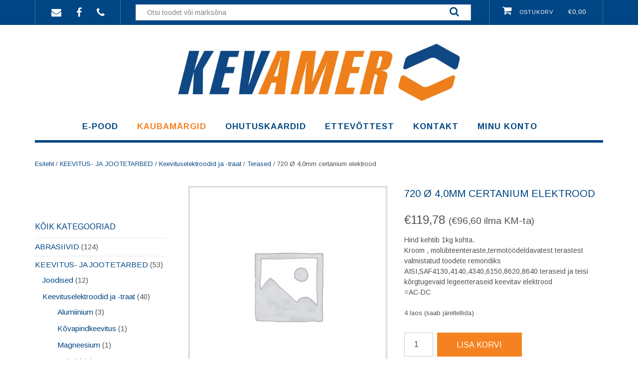

--- FILE ---
content_type: text/html; charset=UTF-8
request_url: https://www.kevamer.ee/toode/720-o-40mm-certanium-elektrood/
body_size: 21043
content:
<!DOCTYPE html><!-- Shopstar! Premium -->
<html lang="et">
<head>
<meta charset="UTF-8">
<meta name="viewport" content="width=device-width, initial-scale=1">
<link rel="profile" href="http://gmpg.org/xfn/11">
<link rel="pingback" href="https://www.kevamer.ee/xmlrpc.php">

<title>720 Ø 4,0mm certanium elektrood &#8211; Kevamer OÜ</title>
<meta name='robots' content='max-image-preview:large' />
	<style>img:is([sizes="auto" i], [sizes^="auto," i]) { contain-intrinsic-size: 3000px 1500px }</style>
	<link rel='dns-prefetch' href='//cdn.datatables.net' />
<link rel='dns-prefetch' href='//fonts.googleapis.com' />
<link rel="alternate" type="application/rss+xml" title="Kevamer OÜ &raquo; RSS" href="https://www.kevamer.ee/feed/" />
<link rel="alternate" type="application/rss+xml" title="Kevamer OÜ &raquo; Kommentaaride RSS" href="https://www.kevamer.ee/comments/feed/" />
<script type="text/javascript">
/* <![CDATA[ */
window._wpemojiSettings = {"baseUrl":"https:\/\/s.w.org\/images\/core\/emoji\/16.0.1\/72x72\/","ext":".png","svgUrl":"https:\/\/s.w.org\/images\/core\/emoji\/16.0.1\/svg\/","svgExt":".svg","source":{"concatemoji":"https:\/\/www.kevamer.ee\/wp-includes\/js\/wp-emoji-release.min.js?ver=6.8.3"}};
/*! This file is auto-generated */
!function(s,n){var o,i,e;function c(e){try{var t={supportTests:e,timestamp:(new Date).valueOf()};sessionStorage.setItem(o,JSON.stringify(t))}catch(e){}}function p(e,t,n){e.clearRect(0,0,e.canvas.width,e.canvas.height),e.fillText(t,0,0);var t=new Uint32Array(e.getImageData(0,0,e.canvas.width,e.canvas.height).data),a=(e.clearRect(0,0,e.canvas.width,e.canvas.height),e.fillText(n,0,0),new Uint32Array(e.getImageData(0,0,e.canvas.width,e.canvas.height).data));return t.every(function(e,t){return e===a[t]})}function u(e,t){e.clearRect(0,0,e.canvas.width,e.canvas.height),e.fillText(t,0,0);for(var n=e.getImageData(16,16,1,1),a=0;a<n.data.length;a++)if(0!==n.data[a])return!1;return!0}function f(e,t,n,a){switch(t){case"flag":return n(e,"\ud83c\udff3\ufe0f\u200d\u26a7\ufe0f","\ud83c\udff3\ufe0f\u200b\u26a7\ufe0f")?!1:!n(e,"\ud83c\udde8\ud83c\uddf6","\ud83c\udde8\u200b\ud83c\uddf6")&&!n(e,"\ud83c\udff4\udb40\udc67\udb40\udc62\udb40\udc65\udb40\udc6e\udb40\udc67\udb40\udc7f","\ud83c\udff4\u200b\udb40\udc67\u200b\udb40\udc62\u200b\udb40\udc65\u200b\udb40\udc6e\u200b\udb40\udc67\u200b\udb40\udc7f");case"emoji":return!a(e,"\ud83e\udedf")}return!1}function g(e,t,n,a){var r="undefined"!=typeof WorkerGlobalScope&&self instanceof WorkerGlobalScope?new OffscreenCanvas(300,150):s.createElement("canvas"),o=r.getContext("2d",{willReadFrequently:!0}),i=(o.textBaseline="top",o.font="600 32px Arial",{});return e.forEach(function(e){i[e]=t(o,e,n,a)}),i}function t(e){var t=s.createElement("script");t.src=e,t.defer=!0,s.head.appendChild(t)}"undefined"!=typeof Promise&&(o="wpEmojiSettingsSupports",i=["flag","emoji"],n.supports={everything:!0,everythingExceptFlag:!0},e=new Promise(function(e){s.addEventListener("DOMContentLoaded",e,{once:!0})}),new Promise(function(t){var n=function(){try{var e=JSON.parse(sessionStorage.getItem(o));if("object"==typeof e&&"number"==typeof e.timestamp&&(new Date).valueOf()<e.timestamp+604800&&"object"==typeof e.supportTests)return e.supportTests}catch(e){}return null}();if(!n){if("undefined"!=typeof Worker&&"undefined"!=typeof OffscreenCanvas&&"undefined"!=typeof URL&&URL.createObjectURL&&"undefined"!=typeof Blob)try{var e="postMessage("+g.toString()+"("+[JSON.stringify(i),f.toString(),p.toString(),u.toString()].join(",")+"));",a=new Blob([e],{type:"text/javascript"}),r=new Worker(URL.createObjectURL(a),{name:"wpTestEmojiSupports"});return void(r.onmessage=function(e){c(n=e.data),r.terminate(),t(n)})}catch(e){}c(n=g(i,f,p,u))}t(n)}).then(function(e){for(var t in e)n.supports[t]=e[t],n.supports.everything=n.supports.everything&&n.supports[t],"flag"!==t&&(n.supports.everythingExceptFlag=n.supports.everythingExceptFlag&&n.supports[t]);n.supports.everythingExceptFlag=n.supports.everythingExceptFlag&&!n.supports.flag,n.DOMReady=!1,n.readyCallback=function(){n.DOMReady=!0}}).then(function(){return e}).then(function(){var e;n.supports.everything||(n.readyCallback(),(e=n.source||{}).concatemoji?t(e.concatemoji):e.wpemoji&&e.twemoji&&(t(e.twemoji),t(e.wpemoji)))}))}((window,document),window._wpemojiSettings);
/* ]]> */
</script>
<style id='wp-emoji-styles-inline-css' type='text/css'>

	img.wp-smiley, img.emoji {
		display: inline !important;
		border: none !important;
		box-shadow: none !important;
		height: 1em !important;
		width: 1em !important;
		margin: 0 0.07em !important;
		vertical-align: -0.1em !important;
		background: none !important;
		padding: 0 !important;
	}
</style>
<link rel='stylesheet' id='wp-block-library-css' href='https://www.kevamer.ee/wp-includes/css/dist/block-library/style.min.css?ver=6.8.3' type='text/css' media='all' />
<style id='classic-theme-styles-inline-css' type='text/css'>
/*! This file is auto-generated */
.wp-block-button__link{color:#fff;background-color:#32373c;border-radius:9999px;box-shadow:none;text-decoration:none;padding:calc(.667em + 2px) calc(1.333em + 2px);font-size:1.125em}.wp-block-file__button{background:#32373c;color:#fff;text-decoration:none}
</style>
<style id='global-styles-inline-css' type='text/css'>
:root{--wp--preset--aspect-ratio--square: 1;--wp--preset--aspect-ratio--4-3: 4/3;--wp--preset--aspect-ratio--3-4: 3/4;--wp--preset--aspect-ratio--3-2: 3/2;--wp--preset--aspect-ratio--2-3: 2/3;--wp--preset--aspect-ratio--16-9: 16/9;--wp--preset--aspect-ratio--9-16: 9/16;--wp--preset--color--black: #000000;--wp--preset--color--cyan-bluish-gray: #abb8c3;--wp--preset--color--white: #ffffff;--wp--preset--color--pale-pink: #f78da7;--wp--preset--color--vivid-red: #cf2e2e;--wp--preset--color--luminous-vivid-orange: #ff6900;--wp--preset--color--luminous-vivid-amber: #fcb900;--wp--preset--color--light-green-cyan: #7bdcb5;--wp--preset--color--vivid-green-cyan: #00d084;--wp--preset--color--pale-cyan-blue: #8ed1fc;--wp--preset--color--vivid-cyan-blue: #0693e3;--wp--preset--color--vivid-purple: #9b51e0;--wp--preset--gradient--vivid-cyan-blue-to-vivid-purple: linear-gradient(135deg,rgba(6,147,227,1) 0%,rgb(155,81,224) 100%);--wp--preset--gradient--light-green-cyan-to-vivid-green-cyan: linear-gradient(135deg,rgb(122,220,180) 0%,rgb(0,208,130) 100%);--wp--preset--gradient--luminous-vivid-amber-to-luminous-vivid-orange: linear-gradient(135deg,rgba(252,185,0,1) 0%,rgba(255,105,0,1) 100%);--wp--preset--gradient--luminous-vivid-orange-to-vivid-red: linear-gradient(135deg,rgba(255,105,0,1) 0%,rgb(207,46,46) 100%);--wp--preset--gradient--very-light-gray-to-cyan-bluish-gray: linear-gradient(135deg,rgb(238,238,238) 0%,rgb(169,184,195) 100%);--wp--preset--gradient--cool-to-warm-spectrum: linear-gradient(135deg,rgb(74,234,220) 0%,rgb(151,120,209) 20%,rgb(207,42,186) 40%,rgb(238,44,130) 60%,rgb(251,105,98) 80%,rgb(254,248,76) 100%);--wp--preset--gradient--blush-light-purple: linear-gradient(135deg,rgb(255,206,236) 0%,rgb(152,150,240) 100%);--wp--preset--gradient--blush-bordeaux: linear-gradient(135deg,rgb(254,205,165) 0%,rgb(254,45,45) 50%,rgb(107,0,62) 100%);--wp--preset--gradient--luminous-dusk: linear-gradient(135deg,rgb(255,203,112) 0%,rgb(199,81,192) 50%,rgb(65,88,208) 100%);--wp--preset--gradient--pale-ocean: linear-gradient(135deg,rgb(255,245,203) 0%,rgb(182,227,212) 50%,rgb(51,167,181) 100%);--wp--preset--gradient--electric-grass: linear-gradient(135deg,rgb(202,248,128) 0%,rgb(113,206,126) 100%);--wp--preset--gradient--midnight: linear-gradient(135deg,rgb(2,3,129) 0%,rgb(40,116,252) 100%);--wp--preset--font-size--small: 13px;--wp--preset--font-size--medium: 20px;--wp--preset--font-size--large: 36px;--wp--preset--font-size--x-large: 42px;--wp--preset--spacing--20: 0.44rem;--wp--preset--spacing--30: 0.67rem;--wp--preset--spacing--40: 1rem;--wp--preset--spacing--50: 1.5rem;--wp--preset--spacing--60: 2.25rem;--wp--preset--spacing--70: 3.38rem;--wp--preset--spacing--80: 5.06rem;--wp--preset--shadow--natural: 6px 6px 9px rgba(0, 0, 0, 0.2);--wp--preset--shadow--deep: 12px 12px 50px rgba(0, 0, 0, 0.4);--wp--preset--shadow--sharp: 6px 6px 0px rgba(0, 0, 0, 0.2);--wp--preset--shadow--outlined: 6px 6px 0px -3px rgba(255, 255, 255, 1), 6px 6px rgba(0, 0, 0, 1);--wp--preset--shadow--crisp: 6px 6px 0px rgba(0, 0, 0, 1);}:where(.is-layout-flex){gap: 0.5em;}:where(.is-layout-grid){gap: 0.5em;}body .is-layout-flex{display: flex;}.is-layout-flex{flex-wrap: wrap;align-items: center;}.is-layout-flex > :is(*, div){margin: 0;}body .is-layout-grid{display: grid;}.is-layout-grid > :is(*, div){margin: 0;}:where(.wp-block-columns.is-layout-flex){gap: 2em;}:where(.wp-block-columns.is-layout-grid){gap: 2em;}:where(.wp-block-post-template.is-layout-flex){gap: 1.25em;}:where(.wp-block-post-template.is-layout-grid){gap: 1.25em;}.has-black-color{color: var(--wp--preset--color--black) !important;}.has-cyan-bluish-gray-color{color: var(--wp--preset--color--cyan-bluish-gray) !important;}.has-white-color{color: var(--wp--preset--color--white) !important;}.has-pale-pink-color{color: var(--wp--preset--color--pale-pink) !important;}.has-vivid-red-color{color: var(--wp--preset--color--vivid-red) !important;}.has-luminous-vivid-orange-color{color: var(--wp--preset--color--luminous-vivid-orange) !important;}.has-luminous-vivid-amber-color{color: var(--wp--preset--color--luminous-vivid-amber) !important;}.has-light-green-cyan-color{color: var(--wp--preset--color--light-green-cyan) !important;}.has-vivid-green-cyan-color{color: var(--wp--preset--color--vivid-green-cyan) !important;}.has-pale-cyan-blue-color{color: var(--wp--preset--color--pale-cyan-blue) !important;}.has-vivid-cyan-blue-color{color: var(--wp--preset--color--vivid-cyan-blue) !important;}.has-vivid-purple-color{color: var(--wp--preset--color--vivid-purple) !important;}.has-black-background-color{background-color: var(--wp--preset--color--black) !important;}.has-cyan-bluish-gray-background-color{background-color: var(--wp--preset--color--cyan-bluish-gray) !important;}.has-white-background-color{background-color: var(--wp--preset--color--white) !important;}.has-pale-pink-background-color{background-color: var(--wp--preset--color--pale-pink) !important;}.has-vivid-red-background-color{background-color: var(--wp--preset--color--vivid-red) !important;}.has-luminous-vivid-orange-background-color{background-color: var(--wp--preset--color--luminous-vivid-orange) !important;}.has-luminous-vivid-amber-background-color{background-color: var(--wp--preset--color--luminous-vivid-amber) !important;}.has-light-green-cyan-background-color{background-color: var(--wp--preset--color--light-green-cyan) !important;}.has-vivid-green-cyan-background-color{background-color: var(--wp--preset--color--vivid-green-cyan) !important;}.has-pale-cyan-blue-background-color{background-color: var(--wp--preset--color--pale-cyan-blue) !important;}.has-vivid-cyan-blue-background-color{background-color: var(--wp--preset--color--vivid-cyan-blue) !important;}.has-vivid-purple-background-color{background-color: var(--wp--preset--color--vivid-purple) !important;}.has-black-border-color{border-color: var(--wp--preset--color--black) !important;}.has-cyan-bluish-gray-border-color{border-color: var(--wp--preset--color--cyan-bluish-gray) !important;}.has-white-border-color{border-color: var(--wp--preset--color--white) !important;}.has-pale-pink-border-color{border-color: var(--wp--preset--color--pale-pink) !important;}.has-vivid-red-border-color{border-color: var(--wp--preset--color--vivid-red) !important;}.has-luminous-vivid-orange-border-color{border-color: var(--wp--preset--color--luminous-vivid-orange) !important;}.has-luminous-vivid-amber-border-color{border-color: var(--wp--preset--color--luminous-vivid-amber) !important;}.has-light-green-cyan-border-color{border-color: var(--wp--preset--color--light-green-cyan) !important;}.has-vivid-green-cyan-border-color{border-color: var(--wp--preset--color--vivid-green-cyan) !important;}.has-pale-cyan-blue-border-color{border-color: var(--wp--preset--color--pale-cyan-blue) !important;}.has-vivid-cyan-blue-border-color{border-color: var(--wp--preset--color--vivid-cyan-blue) !important;}.has-vivid-purple-border-color{border-color: var(--wp--preset--color--vivid-purple) !important;}.has-vivid-cyan-blue-to-vivid-purple-gradient-background{background: var(--wp--preset--gradient--vivid-cyan-blue-to-vivid-purple) !important;}.has-light-green-cyan-to-vivid-green-cyan-gradient-background{background: var(--wp--preset--gradient--light-green-cyan-to-vivid-green-cyan) !important;}.has-luminous-vivid-amber-to-luminous-vivid-orange-gradient-background{background: var(--wp--preset--gradient--luminous-vivid-amber-to-luminous-vivid-orange) !important;}.has-luminous-vivid-orange-to-vivid-red-gradient-background{background: var(--wp--preset--gradient--luminous-vivid-orange-to-vivid-red) !important;}.has-very-light-gray-to-cyan-bluish-gray-gradient-background{background: var(--wp--preset--gradient--very-light-gray-to-cyan-bluish-gray) !important;}.has-cool-to-warm-spectrum-gradient-background{background: var(--wp--preset--gradient--cool-to-warm-spectrum) !important;}.has-blush-light-purple-gradient-background{background: var(--wp--preset--gradient--blush-light-purple) !important;}.has-blush-bordeaux-gradient-background{background: var(--wp--preset--gradient--blush-bordeaux) !important;}.has-luminous-dusk-gradient-background{background: var(--wp--preset--gradient--luminous-dusk) !important;}.has-pale-ocean-gradient-background{background: var(--wp--preset--gradient--pale-ocean) !important;}.has-electric-grass-gradient-background{background: var(--wp--preset--gradient--electric-grass) !important;}.has-midnight-gradient-background{background: var(--wp--preset--gradient--midnight) !important;}.has-small-font-size{font-size: var(--wp--preset--font-size--small) !important;}.has-medium-font-size{font-size: var(--wp--preset--font-size--medium) !important;}.has-large-font-size{font-size: var(--wp--preset--font-size--large) !important;}.has-x-large-font-size{font-size: var(--wp--preset--font-size--x-large) !important;}
:where(.wp-block-post-template.is-layout-flex){gap: 1.25em;}:where(.wp-block-post-template.is-layout-grid){gap: 1.25em;}
:where(.wp-block-columns.is-layout-flex){gap: 2em;}:where(.wp-block-columns.is-layout-grid){gap: 2em;}
:root :where(.wp-block-pullquote){font-size: 1.5em;line-height: 1.6;}
</style>
<link rel='stylesheet' id='dataTables-css' href='https://cdn.datatables.net/1.10.21/css/jquery.dataTables.min.css?ver=6.8.3' type='text/css' media='all' />
<link rel='stylesheet' id='contact-form-7-css' href='https://www.kevamer.ee/wp-content/plugins/contact-form-7/includes/css/styles.css?ver=6.1' type='text/css' media='all' />
<link rel='stylesheet' id='photoswipe-css' href='https://www.kevamer.ee/wp-content/plugins/woocommerce/assets/css/photoswipe/photoswipe.min.css?ver=9.9.6' type='text/css' media='all' />
<link rel='stylesheet' id='photoswipe-default-skin-css' href='https://www.kevamer.ee/wp-content/plugins/woocommerce/assets/css/photoswipe/default-skin/default-skin.min.css?ver=9.9.6' type='text/css' media='all' />
<link rel='stylesheet' id='woocommerce-layout-css' href='https://www.kevamer.ee/wp-content/plugins/woocommerce/assets/css/woocommerce-layout.css?ver=9.9.6' type='text/css' media='all' />
<link rel='stylesheet' id='woocommerce-smallscreen-css' href='https://www.kevamer.ee/wp-content/plugins/woocommerce/assets/css/woocommerce-smallscreen.css?ver=9.9.6' type='text/css' media='only screen and (max-width: 768px)' />
<link rel='stylesheet' id='woocommerce-general-css' href='https://www.kevamer.ee/wp-content/plugins/woocommerce/assets/css/woocommerce.css?ver=9.9.6' type='text/css' media='all' />
<style id='woocommerce-inline-inline-css' type='text/css'>
.woocommerce form .form-row .required { visibility: visible; }
</style>
<link rel='stylesheet' id='montonio-style-css' href='https://www.kevamer.ee/wp-content/plugins/montonio-for-woocommerce/assets/css/montonio-style.css?ver=9.0.4' type='text/css' media='all' />
<link rel='stylesheet' id='brands-styles-css' href='https://www.kevamer.ee/wp-content/plugins/woocommerce/assets/css/brands.css?ver=9.9.6' type='text/css' media='all' />
<link rel='stylesheet' id='shopstar-site-title-font-default-css' href='//fonts.googleapis.com/css?family=Prata%3A400&#038;ver=10.1.50' type='text/css' media='all' />
<link rel='stylesheet' id='shopstar-body-font-default-css' href='//fonts.googleapis.com/css?family=Lato%3A300%2C300italic%2C400%2C400italic%2C600%2C600italic%2C700%2C700italic&#038;ver=10.1.50' type='text/css' media='all' />
<link rel='stylesheet' id='shopstar-blockquote-quote-font-css' href='//fonts.googleapis.com/css?family=Lora%3A400italic&#038;ver=10.1.50' type='text/css' media='all' />
<link rel='stylesheet' id='shopstar-heading-font-default-css' href='//fonts.googleapis.com/css?family=Raleway%3A100%2C300%2C400%2C500%2C600%2C700%2C800&#038;ver=10.1.50' type='text/css' media='all' />
<link rel='stylesheet' id='shopstar-header-centered-css' href='https://www.kevamer.ee/wp-content/themes/shopstar/library/css/header-centered.css?ver=10.1.50' type='text/css' media='all' />
<link rel='stylesheet' id='otb-font-awesome-otb-font-awesome-css' href='https://www.kevamer.ee/wp-content/themes/shopstar/library/fonts/otb-font-awesome/css/otb-font-awesome.css?ver=4.7.0' type='text/css' media='all' />
<link rel='stylesheet' id='otb-font-awesome-font-awesome-min-css' href='https://www.kevamer.ee/wp-content/themes/shopstar/library/fonts/otb-font-awesome/css/font-awesome.min.css?ver=4.7.0' type='text/css' media='all' />
<link rel='stylesheet' id='shopstar-style-css' href='https://www.kevamer.ee/wp-content/themes/shopstar/style.css?ver=10.1.50' type='text/css' media='all' />
<link rel='stylesheet' id='shopstar-instagram-min-css' href='https://www.kevamer.ee/wp-content/themes/shopstar/library/css/instagram.min.css?ver=10.1.50' type='text/css' media='all' />
<link rel='stylesheet' id='shopstar-woocommerce-custom-css' href='https://www.kevamer.ee/wp-content/themes/shopstar/library/css/woocommerce-custom.css?ver=10.1.50' type='text/css' media='all' />
<link rel='stylesheet' id='shopstar_customizer_theme_fonts-css' href='//fonts.googleapis.com/css?family=Prata%3Aregular|Arimo%3Aregular%2Citalic%2C700%26subset%3Dlatin%2C' type='text/css' media='screen' />
<script type="text/javascript" src="https://www.kevamer.ee/wp-includes/js/jquery/jquery.min.js?ver=3.7.1" id="jquery-core-js"></script>
<script type="text/javascript" src="https://www.kevamer.ee/wp-includes/js/jquery/jquery-migrate.min.js?ver=3.4.1" id="jquery-migrate-js"></script>
<script type="text/javascript" src="https://cdn.datatables.net/1.10.21/js/jquery.dataTables.min.js?ver=6.8.3" id="dataTables-js"></script>
<script type="text/javascript" src="https://www.kevamer.ee/wp-content/plugins/woocommerce/assets/js/jquery-blockui/jquery.blockUI.min.js?ver=2.7.0-wc.9.9.6" id="jquery-blockui-js" defer="defer" data-wp-strategy="defer"></script>
<script type="text/javascript" id="wc-add-to-cart-js-extra">
/* <![CDATA[ */
var wc_add_to_cart_params = {"ajax_url":"\/wp-admin\/admin-ajax.php","wc_ajax_url":"\/?wc-ajax=%%endpoint%%","i18n_view_cart":"Ostukorv","cart_url":"https:\/\/www.kevamer.ee\/ostukorv\/","is_cart":"","cart_redirect_after_add":"no"};
/* ]]> */
</script>
<script type="text/javascript" src="https://www.kevamer.ee/wp-content/plugins/woocommerce/assets/js/frontend/add-to-cart.min.js?ver=9.9.6" id="wc-add-to-cart-js" defer="defer" data-wp-strategy="defer"></script>
<script type="text/javascript" src="https://www.kevamer.ee/wp-content/plugins/woocommerce/assets/js/zoom/jquery.zoom.min.js?ver=1.7.21-wc.9.9.6" id="zoom-js" defer="defer" data-wp-strategy="defer"></script>
<script type="text/javascript" src="https://www.kevamer.ee/wp-content/plugins/woocommerce/assets/js/flexslider/jquery.flexslider.min.js?ver=2.7.2-wc.9.9.6" id="flexslider-js" defer="defer" data-wp-strategy="defer"></script>
<script type="text/javascript" src="https://www.kevamer.ee/wp-content/plugins/woocommerce/assets/js/photoswipe/photoswipe.min.js?ver=4.1.1-wc.9.9.6" id="photoswipe-js" defer="defer" data-wp-strategy="defer"></script>
<script type="text/javascript" src="https://www.kevamer.ee/wp-content/plugins/woocommerce/assets/js/photoswipe/photoswipe-ui-default.min.js?ver=4.1.1-wc.9.9.6" id="photoswipe-ui-default-js" defer="defer" data-wp-strategy="defer"></script>
<script type="text/javascript" id="wc-single-product-js-extra">
/* <![CDATA[ */
var wc_single_product_params = {"i18n_required_rating_text":"Palun vali hinnang","i18n_rating_options":["1 of 5 stars","2 of 5 stars","3 of 5 stars","4 of 5 stars","5 of 5 stars"],"i18n_product_gallery_trigger_text":"View full-screen image gallery","review_rating_required":"yes","flexslider":{"rtl":false,"animation":"slide","smoothHeight":true,"directionNav":false,"controlNav":"thumbnails","slideshow":false,"animationSpeed":500,"animationLoop":false,"allowOneSlide":false},"zoom_enabled":"1","zoom_options":[],"photoswipe_enabled":"1","photoswipe_options":{"shareEl":false,"closeOnScroll":false,"history":false,"hideAnimationDuration":0,"showAnimationDuration":0},"flexslider_enabled":"1"};
/* ]]> */
</script>
<script type="text/javascript" src="https://www.kevamer.ee/wp-content/plugins/woocommerce/assets/js/frontend/single-product.min.js?ver=9.9.6" id="wc-single-product-js" defer="defer" data-wp-strategy="defer"></script>
<script type="text/javascript" src="https://www.kevamer.ee/wp-content/plugins/woocommerce/assets/js/js-cookie/js.cookie.min.js?ver=2.1.4-wc.9.9.6" id="js-cookie-js" defer="defer" data-wp-strategy="defer"></script>
<script type="text/javascript" id="woocommerce-js-extra">
/* <![CDATA[ */
var woocommerce_params = {"ajax_url":"\/wp-admin\/admin-ajax.php","wc_ajax_url":"\/?wc-ajax=%%endpoint%%","i18n_password_show":"Show password","i18n_password_hide":"Hide password"};
/* ]]> */
</script>
<script type="text/javascript" src="https://www.kevamer.ee/wp-content/plugins/woocommerce/assets/js/frontend/woocommerce.min.js?ver=9.9.6" id="woocommerce-js" defer="defer" data-wp-strategy="defer"></script>
<link rel="https://api.w.org/" href="https://www.kevamer.ee/wp-json/" /><link rel="alternate" title="JSON" type="application/json" href="https://www.kevamer.ee/wp-json/wp/v2/product/12920" /><link rel="EditURI" type="application/rsd+xml" title="RSD" href="https://www.kevamer.ee/xmlrpc.php?rsd" />
<meta name="generator" content="WordPress 6.8.3" />
<meta name="generator" content="WooCommerce 9.9.6" />
<link rel="canonical" href="https://www.kevamer.ee/toode/720-o-40mm-certanium-elektrood/" />
<link rel='shortlink' href='https://www.kevamer.ee/?p=12920' />
<link rel="alternate" title="oEmbed (JSON)" type="application/json+oembed" href="https://www.kevamer.ee/wp-json/oembed/1.0/embed?url=https%3A%2F%2Fwww.kevamer.ee%2Ftoode%2F720-o-40mm-certanium-elektrood%2F" />
<link rel="alternate" title="oEmbed (XML)" type="text/xml+oembed" href="https://www.kevamer.ee/wp-json/oembed/1.0/embed?url=https%3A%2F%2Fwww.kevamer.ee%2Ftoode%2F720-o-40mm-certanium-elektrood%2F&#038;format=xml" />
	<!-- Global site tag (gtag.js) - Google Analytics -->
	<script async src="https://www.googletagmanager.com/gtag/js?id=UA-176265047-1"></script>
	<script>
	window.dataLayer = window.dataLayer || [];
	function gtag(){dataLayer.push(arguments);}
	gtag('js', new Date());

	gtag('config', 'UA-176265047-1');
	</script>
	
    <!-- Start of Async ProveSource Code (Wordpress / Woocommerce v3.0.4) --><script>!function(o,i){window.provesrc&&window.console&&console.error&&console.error("ProveSource is included twice in this page."),provesrc=window.provesrc={dq:[],display:function(){this.dq.push(arguments)}},o._provesrcAsyncInit=function(){provesrc.init({apiKey:"eyJhbGciOiJIUzI1NiIsInR5cCI6IkpXVCJ9.eyJhY2NvdW50SWQiOiI2NGRjZTU5MjVmYWU4ODM0ZWM0MjIzM2IiLCJpYXQiOjE2OTIxOTgyOTB9.a50RnEXW7UkaSIetgN42IWL2XwX4BnLm8YXlPfuFO4E",v:"0.0.4"})};var r=i.createElement("script");r.async=!0,r["ch"+"ar"+"set"]="UTF-8",r.src="https://cdn.provesrc.com/provesrc.js";var e=i.getElementsByTagName("script")[0];e.parentNode.insertBefore(r,e)}(window,document);</script><!-- End of Async ProveSource Code -->
<style type="text/css">
/* Branding */
.site-header .branding {
	padding: 20px 0 0px 0;
}

/*
@media (-webkit-min-device-pixel-ratio: 2), (min-resolution: 192dpi) { 
    Retina-specific stuff here
	.site-header .branding a.retina-logo-link {
		display: inline-block;
	}
}
*/

.slider-container.default.smart .slider .slide .overlay h1,
.slider-container.default.smart .slider .slide .overlay h2 {
	line-height: 1em;	
}

.slider-container.default.smart .slider .slide .overlay .opacity p {
	line-height: 1em;	
}

.slider-container.default.smart .slider .slide .overlay .opacity p {
	margin-top: 0.5em;
	margin-bottom: 0.5em;
}

.slider-container.default.smart .slider .slide .overlay .opacity a.button,
.slider-container.default.smart .slider .slide .overlay .opacity button {
	margin-top: 0.3em;
	margin-bottom: 0.3em;
}

.header-video.smart .overlay h1,
.header-video.smart .overlay h2 {
	line-height: 1em;	
}

.header-video.smart .overlay .opacity p {
	line-height: 1em;	
}

.header-video.smart .overlay .opacity p {
	margin-top: 0.5em;
	margin-bottom: 0.5em;
}

.header-video.smart .overlay .opacity a.button,
.header-video.smart .overlay .opacity button {
	margin-top: 0.3em;
	margin-bottom: 0.3em;
}

.header-image.smart .overlay h1,
.header-image.smart .overlay h2 {
	line-height: 1em;	
}

.header-image.smart .overlay .opacity p {
	line-height: 1em;	
}

.header-image.smart .overlay .opacity p {
	margin-top: 0.5em;
	margin-bottom: 0.5em;
}

.header-image.smart .overlay .opacity a.button,
.header-image.smart .overlay .opacity button {
	margin-top: 0.3em;
	margin-bottom: 0.3em;
}


/* Minimum slider width */
.slider-container.default .slider .slide img {
	min-width: 340px;
}
	


.main-navigation ul ul {
	width: 200px;
}
.main-navigation ul ul a {
	white-space: normal;
}


/* Mobile Menu and other mobile stylings */
@media only screen and (min-width: 960px) {
	.main-navigation ul ul li:hover > ul,
	.main-navigation ul ul li.focus > ul {
		left: 100%;
		display: block;
	}

	.main-navigation ul ul a {
		color: #939598;
	}	
	
	.main-navigation ul ul a:hover,
	.main-navigation ul ul li.current-menu-item > a,
	.main-navigation ul ul li.current_page_item > a,
	.main-navigation ul ul li.current-menu-parent > a,
	.main-navigation ul ul li.current_page_parent > a,
	.main-navigation ul ul li.current-menu-ancestor > a,
	.main-navigation ul ul li.current_page_ancestor > a {
		color: #4F4F4F;
	}	
	
}

@media only screen and (max-width: 960px) {	#main-menu.shopstar-mobile-menu-primary-color-scheme {
		background-color: #000000;
	}

	
	#main-menu.shopstar-mobile-menu-footer-color-scheme .main-navigation ul ul a {
		color: #000000;
	}	
	
	
	#main-menu.shopstar-mobile-menu-footer-color-scheme ul ul a:hover,
	#main-menu.shopstar-mobile-menu-footer-color-scheme ul li.current-menu-ancestor > a,
	#main-menu.shopstar-mobile-menu-footer-color-scheme ul ul li.current-menu-item > a,
	#main-menu.shopstar-mobile-menu-footer-color-scheme ul ul > a,
	#main-menu.shopstar-mobile-menu-footer-color-scheme ul ul > a,
	#main-menu.shopstar-mobile-menu-footer-color-scheme ul ul > a,
	#main-menu.shopstar-mobile-menu-footer-color-scheme ul ul > a,
	#main-menu.shopstar-mobile-menu-footer-color-scheme ul ul > a {
		color: #ba2227;
	}	
	
	#main-menu.shopstar-mobile-menu-footer-color-scheme {
		background-color: #ECEDED;
	}	
	
	.main-navigation .padder {
		margin: 0;
	}	
	
	.submenu-toggle {
    	display: block;
    }
    
	/* Mobile Menu */
	.site-header .main-navigation .container {
		border-bottom: none !important;
	}
	
	.site-header .main-navigation.bottom-border.mobile {
		border-bottom-width: 5px;
	}

	.main-navigation .main-navigation-inner {
		display: block;	
	}
	
	.site-header .search-button {
	    display: block;
	    padding: 8px 22px 0 26px;
	    text-align: left;
	}	
	.main-navigation .search-slidedown {
		margin: 0;
		top: 0;
		position: relative;
	}
	.main-navigation .search-slidedown .container {
		padding: 0;
		width: 100%;
	}
	.main-navigation .search-slidedown .padder {
		margin: 0px;
		width: 100%;
		display: inline-block;
	}
	.main-navigation .search-slidedown .search-block {
		margin: 0 !important;
		float: left;
		width: 254px;
		left: 26px !important;
	}
	.main-navigation .search-slidedown .search-block label {
		width: 80%;
		float: left;
		display: inline-block;
	}
	.main-navigation .search-slidedown .search-block .search-field {
		border: 0;
		padding: 4px 0 4px 0;
		width: 100%;
	}
    .main-navigation .menu-toggle {
	    display: block;
		margin: 0 auto 0 auto;
	    padding: 16px 18px;
	    color: #FFF;
	    text-transform: uppercase;
    	text-align: center;
	    cursor: pointer;
	}
	
		
	.main-navigation .menu-toggle .fa.fa-bars,
	.main-navigation .menu-toggle .otb-fa.otb-fa-bars {
    	font-size: 28px;
	}
    .main-navigation .nav-menu {
		display: block !important;
    	display: inline-block;
    }
    #main-menu {
        color: #8C8C8C;
        box-shadow: 1px 0 1px rgba(255, 255, 255, 0.04) inset;
        position: fixed;
        top: 0;
        right: -280px;
        width: 280px;
        max-width: 100%;
        -ms-box-sizing: border-box;
        -moz-box-sizing: border-box;
        -webkit-box-sizing: border-box;
        box-sizing: border-box;
        padding: 74px 0 30px 0;
        z-index: 100000;
        height: 100%;
        overflow: auto;
        -webkit-transition: right 0.4s ease 0s;
        -moz-transition: right 0.4s ease 0s;
        -ms-transition: right 0.4s ease 0s;
        -o-transition: right 0.4s ease 0s;
        transition: right 0.4s ease 0s;
    }
	/* Remove the rollover functionality from the desktop menu */
    .main-navigation ul {
        display: block;
		visibility: visible !important;
		opacity: 1 !important;
	}
	
	.main-navigation ul ul ul {
		display: none !important;
	}
	
    .main-navigation li {
        display: block;
        float: none;
        position: relative;
    	margin: 0;
    	padding: 0;
    }
    .main-navigation li a {
    	white-space: normal !important;
		display: block;
        float: none;
        padding: 8px 22px 8px 26px;
        font-size: 14px;
        text-align: left;
  	}
  	
    .main-navigation ul ul {
        position: relative !important;
        top: 0 !important;
        left: 0 !important;
        float: none !important;
    	background-color: transparent;
    	background-image: none;
    	box-shadow: none;
    	border: none;
        padding: 0;
        margin: 0;
        display: none;
    }
    .main-navigation ul ul li:last-child a,
    .main-navigation ul ul li a {
        box-shadow: none;
        padding: 6px 30px;
        width: auto;
    }
    
	.main-navigation ul ul ul {
		margin: 0;
		left: 0 !important;
	}    

    .main-navigation ul ul ul li a {
        padding: 6px 39px !important;
    }
    .main-navigation ul ul ul ul li a {
        padding: 6px 47px !important;
    }

    .main-navigation .close-button {
        display: block;
    	border-radius: 100%;
        position: absolute;
        top: 23px;
        left: 22px;
        font-size: 26px;
    	font-weight: 400;
        color: #FFFFFF;
        text-align: center;
        cursor: pointer;
    	
	    -webkit-transition: all 0.2s ease 0s;
	     -moz-transition: all 0.2s ease 0s;
	      -ms-transition: all 0.2s ease 0s;
	       -o-transition: all 0.2s ease 0s;
	          transition: all 0.2s ease 0s;

    }

	.main-navigation .close-button.otb-fa {
        height: 36px;
    	width: 36px;
		line-height: 34px;
        padding: 0 6px 0 10px;
	}
    
	.main-navigation .close-button.fa {
		height: 42px;
		width: 42px;
		line-height: 42px;
		padding: 0 6px 0 10px;
	}
    
	.main-navigation .close-button .fa,
    .main-navigation .close-button .otb-fa {
	    -webkit-transition: all 0.2s ease 0s;
	     -moz-transition: all 0.2s ease 0s;
	      -ms-transition: all 0.2s ease 0s;
	       -o-transition: all 0.2s ease 0s;
	          transition: all 0.2s ease 0s;
	}

	.main-navigation .close-button .fa-angle-left,
	.main-navigation .close-button .otb-fa-angle-left {
        position: relative;
        left: -4px;
	}
    
	#main-menu.shopstar-mobile-menu-primary-color-scheme a,
	#main-menu.shopstar-mobile-menu-primary-color-scheme .submenu-toggle {
    	color: #FFFFFF;
	}
	
	#main-menu.shopstar-mobile-menu-primary-color-scheme li.current-menu-item > a,
	#main-menu.shopstar-mobile-menu-primary-color-scheme li.current_page_item > a,
	#main-menu.shopstar-mobile-menu-primary-color-scheme li.current-menu-parent > a,
	#main-menu.shopstar-mobile-menu-primary-color-scheme li.current_page_parent > a,
	#main-menu.shopstar-mobile-menu-primary-color-scheme li.current-menu-ancestor > a,
	#main-menu.shopstar-mobile-menu-primary-color-scheme li.current_page_ancestor > a {
		color: rgba(255, 255, 255, 0.6);
	}
	
	#main-menu.shopstar-mobile-menu-primary-color-scheme .close-button:hover .fa,
	#main-menu.shopstar-mobile-menu-primary-color-scheme .close-button:hover .otb-fa,	
	#main-menu.shopstar-mobile-menu-primary-color-scheme li > a:hover,
	#main-menu.shopstar-mobile-menu-primary-color-scheme .search-button a:hover {
		color: rgba(255, 255, 255, 0.6);
	}
    
    .open-page-item > ul.children,
    .open-page-item > ul.sub-menu {
    	display: block !important;
    }

}

/* Blog Featured Image Rollover Effect  */

/* Opacity */
.featured-image-container.opacity-rollover .opacity {
	background-color: rgba( 0, 0, 0, 0.5);
}

.masonry-grid-container {
    margin-left: -1.3%;
	margin-right: -1.3%;
}


.masonry-grid-container article.blog-post-masonry-grid-layout {
	width: 22.4%;
    margin-left: 1.3%;
	margin-right: 1.3%;
	margin-bottom: 2.6%;
}

@media screen and (max-width: 980px) {
	.masonry-grid-container article.blog-post-masonry-grid-layout {
	    width: 47.4%;
	}
}
    
</style>	<noscript><style>.woocommerce-product-gallery{ opacity: 1 !important; }</style></noscript>
	
<!-- Begin Custom CSS -->
<style type="text/css" id="out-the-box-custom-css">
.site-header.sticky.stuck,
				#main-menu,
				.site-header.sticky .main-navigation.stuck,
				.site-header.sticky .main-navigation.stuck > .container{background-color:#FFFFFF;}.site-header .header-cart .dropdown a:hover,
    			.shopstar-page-builders-use-theme-styles .elementor-widget-icon.elementor-view-default .elementor-icon,
				.shopstar-page-builders-use-theme-styles .elementor-widget-icon.elementor-view-framed .elementor-icon,
				.shopstar-page-builders-use-theme-styles .elementor-widget-icon-box.elementor-view-default .elementor-icon,
				.shopstar-page-builders-use-theme-styles .elementor-widget-icon-box.elementor-view-framed .elementor-icon{color:#004684;}.site-header .top-bar,
				.site-footer .bottom-bar,
				.boxed .site-header.sticky .top-bar.stuck .container,
				.site-header.sticky .top-bar.stuck,
				.main-navigation .close-button,
    			p.woocommerce-store-notice.demo_store,
    			html .select2-container--default .select2-results__option--highlighted[aria-selected],
    			.shopstar-page-builders-use-theme-styles .testimonials .sow-slider-base .sow-slide-nav,
    			.shopstar-page-builders-use-theme-styles .elementor-widget-icon.elementor-view-stacked .elementor-icon,
				.shopstar-page-builders-use-theme-styles .elementor-widget-icon-box.elementor-view-stacked .elementor-icon{background-color:#004684;}div.wpforms-container form.wpforms-form input[type="text"]:focus,
				div.wpforms-container form.wpforms-form input[type="email"]:focus,
				div.wpforms-container form.wpforms-form input[type="tel"]:focus,
    			div.wpforms-container form.wpforms-form input[type="number"]:focus,
				div.wpforms-container form.wpforms-form input[type="url"]:focus,
				div.wpforms-container form.wpforms-form input[type="password"]:focus,
				div.wpforms-container form.wpforms-form input[type="search"]:focus,
				div.wpforms-container form.wpforms-form select:focus,
				div.wpforms-container form.wpforms-form textarea:focus,
				input[type="text"]:focus,
				input[type="email"]:focus,
				input[type="tel"]:focus,
    			input[type="number"]:focus,
				input[type="url"]:focus,
				input[type="password"]:focus,
				input[type="search"]:focus,
    			input[name="coupon_code"]:focus,
				textarea:focus,
				select:focus,
    			.woocommerce form .form-row.woocommerce-validated .select2-container:focus,
				.woocommerce form .form-row.woocommerce-validated input.input-text:focus,
				.woocommerce form .form-row.woocommerce-validated select:focus,    					
				.select2.select2-container--default .select2-selection--single[aria-expanded="true"],
				.select2-container--open .select2-dropdown,
    			.shopstar-page-builders-use-theme-styles .elementor-widget-icon.elementor-view-framed .elementor-icon,
				.shopstar-page-builders-use-theme-styles .elementor-widget-icon-box.elementor-view-framed .elementor-icon{border-color:#004684;}.site-header .container.bottom-border,
				.site-header .main-navigation.bottom-border,
				.site-header .main-navigation .container.bottom-border,
				.home .boxed .site-header.sticky .main-navigation.stuck .container.bottom-border,
				.home .site-header.bottom-border,
				.main-navigation ul ul{border-bottom-color:#004684;}.main-navigation ul ul{border-top-color:#004684;}::-moz-selection{background-color:#004684;}::selection{background-color:#004684;}.main-navigation a{font-weight:600;}.main-navigation a,
	    		.submenu-toggle{color:#004684;}.main-navigation ul.menu > li > a:hover,
				.main-navigation ul.menu > li.current-menu-item > a,
				.main-navigation ul.menu > li.current_page_item > a,
				.main-navigation ul.menu > li.current-menu-parent > a,
				.main-navigation ul.menu > li.current_page_parent > a,
				.main-navigation ul.menu > li.current-menu-ancestor > a,
				.main-navigation ul.menu > li.current_page_ancestor > a,
				.site-header .search-button a:hover{color:#f58220;}h1, h2, h3, h4, h5, h6,
				h1 a, h2 a, h3 a, h4 a, h5 a, h6 a,
				h1 a:visited, h2 a:visited, h3 a:visited, h4 a:visited, h5 a:visited, h6 a:visited,
				.slider-container.default .slider .slide .overlay h2,
    			.slider-container.default .slider .slide .overlay h3,
    			.slider-container.default .slider .slide .overlay h4,
    			.slider-container.default .slider .slide .overlay h5,
    			.slider-container.default .slider .slide .overlay h6,
				.header-video .overlay h2,
    			.header-video .overlay h3,
    			.header-video .overlay h4,
    			.header-video .overlay h5,
    			.header-video .overlay h6,
				.header-image .overlay h2,
    			.header-image .overlay h3,
    			.header-image .overlay h4,
    			.header-image .overlay h5,
    			.header-image .overlay h6,
				.widget_woocommerce_products .product-title,
				.main-navigation a,
				.content-area .widget-title,
				.widget-area .widget-title,
				.site-footer .widgets ul li h2.widgettitle,
				.woocommerce a.button,
				.woocommerce #respond input#submit,
				.woocommerce button.button,
				.woocommerce input.button,
				a.button,
				.shopstar-page-builders-use-theme-styles .widget_sow-button .ow-button-base a,
				.shopstar-page-builders-use-theme-styles .elementor-widget-button .elementor-button,
				.shopstar-page-builders-use-theme-styles .elementor-widget-heading .elementor-heading-title,
				.shopstar-page-builders-use-theme-styles .elementor-widget-icon-box .elementor-icon-box-content .elementor-icon-box-title,
    			.shopstar-page-builders-use-theme-styles .elementor-widget-icon-box .elementor-icon-box-content .elementor-icon-box-title a,
				input[type="button"],
				input[type="reset"],
				input[type="submit"],
    			html #jp-relatedposts h3.jp-relatedposts-headline,
    			html #infinite-handle span button,
    			html #infinite-handle span button:hover,
    			div.wpforms-container form.wpforms-form input[type=submit],
				div.wpforms-container form.wpforms-form button[type=submit],
				div.wpforms-container form.wpforms-form .wpforms-page-button,
    			.google-fonts-disabled h1, .google-fonts-disabled h2, .google-fonts-disabled h3, .google-fonts-disabled h4, .google-fonts-disabled h5, .google-fonts-disabled h6,
				.google-fonts-disabled h1 a, .google-fonts-disabled h2 a, .google-fonts-disabled h3 a, .google-fonts-disabled h4 a, .google-fonts-disabled h5 a, .google-fonts-disabled h6 a,
				.google-fonts-disabled h1 a:visited, .google-fonts-disabled h2 a:visited, .google-fonts-disabled h3 a:visited, .google-fonts-disabled h4 a:visited, .google-fonts-disabled h5 a:visited, .google-fonts-disabled h6 a:visited,
				.google-fonts-disabled .slider-container.default .slider .slide .overlay h2,
				.google-fonts-disabled .slider-container.default .slider .slide .overlay h3,
				.google-fonts-disabled .slider-container.default .slider .slide .overlay h4,
				.google-fonts-disabled .slider-container.default .slider .slide .overlay h5,
				.google-fonts-disabled .slider-container.default .slider .slide .overlay h6,
				.google-fonts-disabled .header-video .overlay h2,
				.google-fonts-disabled .header-video .overlay h3,
				.google-fonts-disabled .header-video .overlay h4,
				.google-fonts-disabled .header-video .overlay h5,
				.google-fonts-disabled .header-video .overlay h6,
				.google-fonts-disabled .header-image .overlay h2,
				.google-fonts-disabled .header-image .overlay h3,
				.google-fonts-disabled .header-image .overlay h4,
				.google-fonts-disabled .header-image .overlay h5,
				.google-fonts-disabled .header-image .overlay h6,
				.google-fonts-disabled .widget_woocommerce_products .product-title,
				.google-fonts-disabled .main-navigation a,
				.google-fonts-disabled .content-area .widget-title,
				.google-fonts-disabled .widget-area .widget-title,
				.google-fonts-disabled .site-footer .widgets ul li h2.widgettitle,
				.google-fonts-disabled.woocommerce a.button,
				.google-fonts-disabled.woocommerce #respond input#submit,
				.google-fonts-disabled.woocommerce button.button,
				.google-fonts-disabled.woocommerce input.button,
				.google-fonts-disabled a.button,
				.google-fonts-disabled.shopstar-page-builders-use-theme-styles .widget_sow-button .ow-button-base a,
				.google-fonts-disabled.shopstar-page-builders-use-theme-styles .elementor-widget-button .elementor-button,
				.google-fonts-disabled.shopstar-page-builders-use-theme-styles .elementor-widget-heading .elementor-heading-title,
				.google-fonts-disabled.shopstar-page-builders-use-theme-styles .elementor-widget-icon-box .elementor-icon-box-content .elementor-icon-box-title,
    			.google-fonts-disabled.shopstar-page-builders-use-theme-styles .elementor-widget-icon-box .elementor-icon-box-content .elementor-icon-box-title a,
				.google-fonts-disabled input[type="button"],
				.google-fonts-disabled input[type="reset"],
				.google-fonts-disabled input[type="submit"],
    			.google-fonts-disabled #jp-relatedposts h3.jp-relatedposts-headline,
    			.google-fonts-disabled #infinite-handle span button,
    			.google-fonts-disabled #infinite-handle span button:hover,
				.google-fonts-disabled div.wpforms-container form.wpforms-form input[type=submit],
				.google-fonts-disabled div.wpforms-container form.wpforms-form button[type=submit],
				.google-fonts-disabled div.wpforms-container form.wpforms-form .wpforms-page-button{font-family:"Arimo","Helvetica Neue",sans-serif;}h1, h2, h3, h4, h5, h6,
				h1 a, h2 a, h3 a, h4 a, h5 a, h6 a,
				h1 a:visited, h2 a:visited, h3 a:visited, h4 a:visited, h5 a:visited, h6 a:visited,
				.slider-container.default .slider .slide .overlay h2,
    			.slider-container.default .slider .slide .overlay h3,
    			.slider-container.default .slider .slide .overlay h4,
    			.slider-container.default .slider .slide .overlay h5,
    			.slider-container.default .slider .slide .overlay h6,
				.header-video .overlay h2,
    			.header-video .overlay h3,
    			.header-video .overlay h4,
    			.header-video .overlay h5,
    			.header-video .overlay h6,
				.header-image .overlay h2,
    			.header-image .overlay h3,
    			.header-image .overlay h4,
    			.header-image .overlay h5,
    			.header-image .overlay h6,
				.widget_woocommerce_products .product-title,
				.content-area .widget-title,
				.widget-area .widget-title,
				.site-footer .widgets ul li h2.widgettitle,
	    		.woocommerce #content div.product .product_title,
				.woocommerce div.product .product_title,
				.woocommerce-page #content div.product .product_title,
				.woocommerce-page div.product .product_title,
				.woocommerce a.button,
				.woocommerce #respond input#submit,
				.woocommerce button.button,
				.woocommerce input.button,
				a.button,
				.shopstar-page-builders-use-theme-styles .widget_sow-button .ow-button-base a,
				.shopstar-page-builders-use-theme-styles .elementor-widget-button .elementor-button,
				.shopstar-page-builders-use-theme-styles .elementor-widget-heading .elementor-heading-title,
				.shopstar-page-builders-use-theme-styles .elementor-widget-icon-box .elementor-icon-box-content .elementor-icon-box-title,
	    		.shopstar-page-builders-use-theme-styles .elementor-widget-icon-box .elementor-icon-box-content .elementor-icon-box-title a,
				input[type="button"],
				input[type="reset"],
				input[type="submit"],
	    		html #jp-relatedposts h3.jp-relatedposts-headline em,
	    		html #infinite-handle span button,
	    		html #infinite-handle span button:hover,
    			div.wpforms-container form.wpforms-form input[type=submit],
				div.wpforms-container form.wpforms-form button[type=submit],
				div.wpforms-container form.wpforms-form .wpforms-page-button{font-weight:400;}h1, h2, h3, h4, h5, h6,
				h1 a, h2 a, h3 a, h4 a, h5 a, h6 a,
				h1 a:visited, h2 a:visited, h3 a:visited, h4 a:visited, h5 a:visited, h6 a:visited,
				.shopstar-page-builders-use-theme-styles .elementor-widget-heading .elementor-heading-title,
				.shopstar-page-builders-use-theme-styles .elementor-widget-icon-box .elementor-icon-box-content .elementor-icon-box-title,
    			.shopstar-page-builders-use-theme-styles .elementor-widget-icon-box .elementor-icon-box-content .elementor-icon-box-title a,
				.widget_woocommerce_products .product-title,
				.widget_woocommerce_products .widget-title,
				.content-area .widget-title,
				.widget-area .widget-title,
				.site-footer .widgets ul li h2.widgettitle{color:#004684;}body,
				div.wpforms-container form.wpforms-form .wpforms-field-label,
				div.wpforms-container-full .wpforms-form .wpforms-field-sublabel,
				div.wpforms-container form.wpforms-form input[type="text"],
				div.wpforms-container form.wpforms-form input[type="email"],
				div.wpforms-container form.wpforms-form input[type="tel"],
	    		div.wpforms-container form.wpforms-form input[type="number"],
				div.wpforms-container form.wpforms-form input[type="url"],
				div.wpforms-container form.wpforms-form input[type="password"],
				div.wpforms-container form.wpforms-form input[type="search"],
				div.wpforms-container form.wpforms-form select,
				div.wpforms-container form.wpforms-form textarea,
				input[type="text"],
				input[type="email"],
	    		input[type="tel"],
				input[type="url"],
				input[type="password"],
				input[type="search"],
	    		select,
				textarea,
				blockquote,
				blockquote p,
				.slider-container.default .slider .slide .overlay,
	    		.header-video .overlay,
				.header-image .overlay,
				.main-navigation ul ul a,
				.widget_woocommerce_products .amount,
				article .entry-meta,
				.woocommerce .quantity input.qty,
				.woocommerce-page #content .quantity input.qty,
				.woocommerce-page .quantity input.qty,
				.woocommerce form .form-row input.input-text,
				.woocommerce-page form .form-row input.input-text,
				.woocommerce form .form-row select,
				.woocommerce-page form .form-row select,
				.woocommerce #content div.product form.cart .variations select,
				.woocommerce div.product form.cart .variations select,
				.woocommerce-page #content div.product form.cart .variations select,
				.woocommerce-page div.product form.cart .variations select,
				.woocommerce .woocommerce-ordering select,
				.woocommerce-page .woocommerce-ordering select,
				.shopstar-page-builders-use-theme-styles .elementor-widget-text-editor,
				.shopstar-page-builders-use-theme-styles .elementor-widget-icon-box .elementor-icon-box-content .elementor-icon-box-description,
	    		body.google-fonts-disabled,
				.google-fonts-disabled input[type="text"],
				.google-fonts-disabled input[type="email"],
	    		.google-fonts-disabled input[type="tel"],
				.google-fonts-disabled input[type="url"],
				.google-fonts-disabled input[type="password"],
				.google-fonts-disabled input[type="search"],
	    		.google-fonts-disabled select,
				.google-fonts-disabled textarea,
				.google-fonts-disabled .slider-container.default .slider .slide .overlay,
	    		.google-fonts-disabled .header-video .overlay,
				.google-fonts-disabled .header-image .overlay,
				.google-fonts-disabled .main-navigation ul ul a,
	    		.google-fonts-disabled .widget-area .rpwe-block h3.rpwe-title a,
				.google-fonts-disabled .widget_woocommerce_products .amount,
				.google-fonts-disabled article .entry-meta,
				.google-fonts-disabled.woocommerce .quantity input.qty,
				.google-fonts-disabled.woocommerce-page #content .quantity input.qty,
				.google-fonts-disabled.woocommerce-page .quantity input.qty,
				.google-fonts-disabled.woocommerce form .form-row input.input-text,
				.google-fonts-disabled.woocommerce-page form .form-row input.input-text,
				.google-fonts-disabled.woocommerce form .form-row select,
				.google-fonts-disabled.woocommerce-page form .form-row select,
				.google-fonts-disabled.woocommerce #content div.product form.cart .variations select,
				.google-fonts-disabled.woocommerce div.product form.cart .variations select,
				.google-fonts-disabled.woocommerce-page #content div.product form.cart .variations select,
				.google-fonts-disabled.woocommerce-page div.product form.cart .variations select,
				.google-fonts-disabled.woocommerce .woocommerce-ordering select,
				.google-fonts-disabled.woocommerce-page .woocommerce-ordering select,
	    		.google-fonts-disabled.shopstar-page-builders-use-theme-styles .elementor-widget-text-editor,
				.google-fonts-disabled.shopstar-page-builders-use-theme-styles .elementor-widget-icon-box .elementor-icon-box-content .elementor-icon-box-description{font-family:"Arimo","Helvetica Neue",sans-serif;}body,
	    		.header-cart,
				div.wpforms-container form.wpforms-form .wpforms-field-label,
				div.wpforms-container-full .wpforms-form .wpforms-field-sublabel,
				div.wpforms-container form.wpforms-form input[type="text"],
				div.wpforms-container form.wpforms-form input[type="email"],
				div.wpforms-container form.wpforms-form input[type="tel"],
	    		div.wpforms-container form.wpforms-form input[type="number"],
				div.wpforms-container form.wpforms-form input[type="url"],
				div.wpforms-container form.wpforms-form input[type="password"],
				div.wpforms-container form.wpforms-form input[type="search"],
				div.wpforms-container form.wpforms-form select,
				div.wpforms-container form.wpforms-form textarea,
				input[type="text"],
				input[type="email"],
				input[type="tel"],
				input[type="url"],
				input[type="password"],
				input[type="search"],
				select,
				textarea,
				.slider-container.default .slider .slide .overlay,
	    		.header-video .overlay,
				.header-image .overlay,
				.shopstar-page-builders-use-theme-styles .elementor-widget-text-editor,
				.shopstar-page-builders-use-theme-styles .elementor-widget-icon-box .elementor-icon-box-content .elementor-icon-box-description,
				.main-navigation ul ul a,
	    		.widget-area .rpwe-block h3.rpwe-title a,
				.widget_woocommerce_products .amount,
				article .entry-meta,
				.woocommerce .quantity input.qty,
				.woocommerce-page #content .quantity input.qty,
				.woocommerce-page .quantity input.qty,
				.woocommerce form .form-row input.input-text,
				.woocommerce-page form .form-row input.input-text,
	    		.woocommerce form .form-row textarea.input-text,
	    		.woocommerce-page form .form-row textarea.input-text,
				.woocommerce form .form-row select,
				.woocommerce-page form .form-row select,
				.woocommerce #content div.product form.cart .variations select,
				.woocommerce div.product form.cart .variations select,
				.woocommerce-page #content div.product form.cart .variations select,
				.woocommerce-page div.product form.cart .variations select,
				.woocommerce .woocommerce-ordering select,
				.woocommerce-page .woocommerce-ordering select{font-weight:400;}a,
    			.woocommerce .woocommerce-breadcrumb a,
    			.woocommerce-page .woocommerce-breadcrumb a{color:#004684;}a:hover,
    			.woocommerce .woocommerce-breadcrumb a:hover,
				.woocommerce-page .woocommerce-breadcrumb a:hover{color:#f58220;}#back-to-top,
				button,
				input[type="button"],
				input[type="reset"],
				input[type="submit"],
    			html #infinite-handle span button,
    			div.wpforms-container form.wpforms-form input[type=submit],
				div.wpforms-container form.wpforms-form button[type=submit],
				div.wpforms-container form.wpforms-form .wpforms-page-button,
				.slider-container.default .slider a.button,
    			.header-video a.button,
    			.header-image a.button,
    			.widget-area .mc4wp-form button,
				.widget-area .mc4wp-form input[type=button],
				.widget-area .mc4wp-form input[type=submit],
				.widget-area .mc4wp-form .mc4wp-submit,
				.site-footer .mc4wp-form button,
				.site-footer .mc4wp-form input[type=button],
				.site-footer .mc4wp-form input[type=submit],
				.site-footer .mc4wp-form .mc4wp-submit,
				a.button,
				.woocommerce #respond input#submit,
				.woocommerce a.button,
				.woocommerce button.button,
				.woocommerce input.button,
				.woocommerce #review_form #respond .form-submit input,
				.woocommerce-page #review_form #respond .form-submit input,
				.woocommerce ul.products li.product a.add_to_cart_button,
				.woocommerce-page ul.products li.product a.add_to_cart_button,
				.woocommerce button.button:disabled,
				.woocommerce button.button:disabled[disabled],
				.woocommerce button.button:disabled:hover,
				.woocommerce button.button:disabled[disabled]:hover,
				.woocommerce button.button.alt:disabled,
				.woocommerce button.button.alt:disabled:hover,
				.woocommerce button.button.alt:disabled[disabled],
				.woocommerce button.button.alt:disabled[disabled]:hover,
    			.woocommerce a.button.alt.disabled,
				.woocommerce a.button.alt.disabled:hover,
				.woocommerce div.product form.cart .button,
				.woocommerce table.cart input.button,
				.woocommerce-page #content table.cart input.button,
				.woocommerce-page table.cart input.button,
				.woocommerce-cart .wc-proceed-to-checkout a.checkout-button,
				.woocommerce input.button.alt,
				.woocommerce-page #content input.button.alt,
				.woocommerce button.button.alt,
				.woocommerce-page button.button.alt,
				.shopstar-page-builders-use-theme-styles .widget_sow-button .ow-button-base a,
				.shopstar-page-builders-use-theme-styles .elementor-widget-button .elementor-button{background-color:#f58220;}button:hover,
				input[type="button"]:hover,
				input[type="reset"]:hover,
				input[type="submit"]:hover,
    			html #infinite-handle span button:hover,
    			div.wpforms-container form.wpforms-form input[type=submit]:hover,
				div.wpforms-container form.wpforms-form button[type=submit]:hover,
				div.wpforms-container form.wpforms-form .wpforms-page-button:hover,
				a.button:hover,
				.slider-container.default .slider a.button:hover,
    			.header-video a.button:hover,
				.header-image a.button:hover,
				.widget-area .mc4wp-form button:hover,
				.widget-area .mc4wp-form input[type=button]:hover,
				.widget-area .mc4wp-form input[type=submit]:hover,
				.widget-area .mc4wp-form .mc4wp-submit:hover,
				.site-footer .mc4wp-form button:hover,
				.site-footer .mc4wp-form input[type=button]:hover,
				.site-footer .mc4wp-form input[type=submit]:hover,
				.site-footer .mc4wp-form .mc4wp-submit:hover,
				.woocommerce #respond input#submit:hover,
				.woocommerce a.button:hover,
				.woocommerce button.button:hover,
				.woocommerce input.button:hover,
				.woocommerce #review_form #respond .form-submit input:hover,
				.woocommerce-page #review_form #respond .form-submit input:hover,
				.woocommerce ul.products li.product a.add_to_cart_button:hover,
				.woocommerce-page ul.products li.product a.add_to_cart_button:hover,
				.woocommerce button.button.alt:disabled,
				.woocommerce button.button.alt:disabled:hover,
				.woocommerce button.button.alt:disabled[disabled],
				.woocommerce button.button.alt:disabled[disabled]:hover,
				.woocommerce div.product form.cart .button:hover,
				.woocommerce table.cart input.button:hover,
				.woocommerce-page #content table.cart input.button:hover,
				.woocommerce-page table.cart input.button:hover,
				.woocommerce-cart .wc-proceed-to-checkout a.checkout-button:hover,
				.woocommerce input.button.alt:hover,
				.woocommerce-page #content input.button.alt:hover,
				.woocommerce button.button.alt:hover,
				.woocommerce-page button.button.alt:hover,
				.shopstar-page-builders-use-theme-styles .widget_sow-button .ow-button-base a.ow-button-hover:hover,
				.shopstar-page-builders-use-theme-styles .elementor-widget-button .elementor-button:hover{background-color:rgba(245,130,32, 0.6);}.site-footer .widgets{background-color:#004684;}.site-footer .widgets .overlay{background-color:rgba(0, 0, 0, 0);}
@media (max-width: 960px){#main-menu.shopstar-mobile-menu-primary-color-scheme{background-color:#004684;}#main-menu.shopstar-mobile-menu-footer-color-scheme .main-navigation ul ul a{color:#004684;}#main-menu.shopstar-mobile-menu-footer-color-scheme ul ul a:hover,
				#main-menu.shopstar-mobile-menu-footer-color-scheme ul li.current-menu-ancestor > a,
				#main-menu.shopstar-mobile-menu-footer-color-scheme ul ul li.current-menu-item > a,
				#main-menu.shopstar-mobile-menu-footer-color-scheme ul ul > a,
				#main-menu.shopstar-mobile-menu-footer-color-scheme ul ul > a,
				#main-menu.shopstar-mobile-menu-footer-color-scheme ul ul > a,
				#main-menu.shopstar-mobile-menu-footer-color-scheme ul ul > a,
				#main-menu.shopstar-mobile-menu-footer-color-scheme ul ul > a{color:#f58220;}#main-menu.shopstar-mobile-menu-footer-color-scheme{background-color:#004684;}}
@media (min-width: 960px){.main-navigation ul ul a{color:#004684;}.main-navigation ul ul a:hover,
				.main-navigation ul ul li.current-menu-item > a,
				.main-navigation ul ul li.current_page_item > a,
				.main-navigation ul ul li.current-menu-parent > a,
				.main-navigation ul ul li.current_page_parent > a,
				.main-navigation ul ul li.current-menu-ancestor > a,
				.main-navigation ul ul li.current_page_ancestor > a{color:#f58220;}}
</style>
<!-- End Custom CSS -->
<link rel="icon" href="https://www.kevamer.ee/wp-content/uploads/2020/08/kevamer_logo-copy-72x72-1.png" sizes="32x32" />
<link rel="icon" href="https://www.kevamer.ee/wp-content/uploads/2020/08/kevamer_logo-copy-72x72-1.png" sizes="192x192" />
<link rel="apple-touch-icon" href="https://www.kevamer.ee/wp-content/uploads/2020/08/kevamer_logo-copy-72x72-1.png" />
<meta name="msapplication-TileImage" content="https://www.kevamer.ee/wp-content/uploads/2020/08/kevamer_logo-copy-72x72-1.png" />
		<style type="text/css" id="wp-custom-css">
			/*
.woocommerce-breadcrumb, 
.entry-header h1, 
.woocommerce-products-header h1 {
	text-align: left !important;
	background: none;
}
*/
ins {
    background: red;
    color: white;
}
.account-link {
	display: none !important;
}

.main-navigation a, .submenu-toggle {
    font-size: 1.2em;
}
.widget-area .widget ul li a {
	font-size: 1.1em;
}
.post-password-form input {
    max-width: 27%;
}
.submenu-toggle {
	padding-top: 8px;
}
.site-footer .widgets {
    padding-bottom: 0px;
}
.site-footer .bottom-bar .left {
    margin-bottom: 30px;
}
.branding img {
    max-height: 150px;
    width: auto;
}
.woocommerce-account .woocommerce-MyAccount-navigation {
    width: auto;
}
.woocommerce .cart-collaterals .cart_totals table td, .woocommerce-page .cart-collaterals .cart_totals table td {
	width: 50%;	
}
.woocommerce ul.products li.product .woocommerce-loop-product__title {
    min-height: 75px;
}
.woocommerce ul.products li.product .onsale.circle, .woocommerce-page ul.products li.product .onsale.circle, .woocommerce span.onsale.circle {
    height: 75px;
    width: 75px;
    line-height: 5.3em;
}
@media screen and (max-width: 600px) {
  .woocommerce:not(.shopstar-shop-full-width) ul.products.columns-4 li.product, .woocommerce-page:not(.shopstar-shop-full-width) ul.products.columns-4 li.product {
    width:100% !important;
  }
}

.table-danger-cards {
	overflow-x: inherit;
}

.montonio-bank-items {
    display: flex;
    flex-direction: row;
    flex-wrap: wrap;
    gap: 0;
    align-items: center;
    justify-content: center;
}

@media (max-width: 767px) {
  .kent_photo {
    flex: 1 1 100% !important;
  }
}
.wp-block-gallery:not(.is-cropped) .blocks-gallery-item {
    align-self: flex-start;
    min-height: 185.33px;
}	
.wp-block-gallery.has-nested-images figure.wp-block-image img {
	max-width: 90% !important;
}
.site-footer .widgets.three .container .padder > ul > li:nth-of-type(3n+0) {
	padding: 10px 125px 20px 18px;
}

@media (max-width: 767px) {
	.footer-left-col {
		padding: 0px !important;
	}
	.wp-block-image.aligncenter.size-full {
		padding-top: 0px !important;
	}
}
a.wp-block-button__link.add_to_cart_button.ajax_add_to_cart:hover {
  color: white;
  background-color: rgba(245, 130, 32, 0.6);
}
.added_to_cart.wc-forward {
  display:none;
}
@media (max-width: 767px) {
  .page-id-16892 .site-content .padder {
    display: grid;
    grid-template-areas:
      "breadcrumb"
      "title"
      "sidebar"
      "content";
  }

  .woocommerce-breadcrumb {
    grid-area: breadcrumb;
  }

  .woocommerce-products-header__title {
    grid-area: title;
  }

  #secondary {
    grid-area: sidebar;
  }

  #primary {
    grid-area: content;
  }
}
@media (max-width: 767px) {
	.archive.tax-product_cat_type .padder {
		 display: grid;
    grid-template-areas:
      "breadcrumb"
      "title"
      "sidebar"
      "content";
	}
	.woocommerce-breadcrumb {
    grid-area: breadcrumb;
  }

  .woocommerce-products-header__title {
    grid-area: title;
  }

  #secondary {
    grid-area: sidebar;
  }

  #primary {
    grid-area: content;
  }
}

		</style>
		</head>

<body class="wp-singular product-template-default single single-product postid-12920 wp-custom-logo wp-theme-shopstar theme-shopstar woocommerce woocommerce-page woocommerce-no-js group-blog page-title-centered page-title-medium-underline  widget-title-no-underline crisp-images shopstar-page-builders-use-theme-styles shopstar-shop-left-sidebar">

<a class="skip-link screen-reader-text" href="#site-content">Skip to content</a>


    
<header id="masthead" class="site-header centered has-top-bar  no-logo" role="banner">

	
<div class="top-bar">
	<div class="container">
        
		<div class="padder">
            
			<div class="left">
        		
<ul class="social-icons">
<li><a href="mailto:&#105;%6e%66&#111;&#064;&#107;e%76&#097;&#109;e&#114;.e&#101;" title="Send us an email" class="email"><i class="otb-fa otb-fa-envelope"></i></a></li><li><a href="https://www.facebook.com/kevamerAV" target="_blank" title="Find us on Facebook" class="social-facebook"><i class="otb-fa otb-fa-facebook"></i></a></li><li><a href="tel:+3725090599" target="" title="+372 509 0599" class="social-custom " ><i class="otb-fa otb-fa-phone"></i></a></li></ul>            </div>

            <div class="left center">
        		<div class="search-block">
    <form role="search" method="get" class="search-form top_search_form" action="https://www.kevamer.ee/">
	<label>
		<input type="search" class="search-field top_search" placeholder="Otsi toodet või märksõna" value="" name="s" title="Search for:" />
        <button type="submit" class="button_search"></button>
	<label>
	<!--<button type="submit" class="search-submit">
		<i class="otb-fa otb-fa-search"></i>
	</button>-->
	
	</form>

<div class="clearboth"></div></div>            </div>
            
            <div class="right">
        		<div class="account-link">
			<a href="https://www.kevamer.ee/minu-konto/">Sign In | Register</a>
	</div>

<div class="header-cart">
	
<a class="header-cart-contents" href="https://www.kevamer.ee/ostukorv/">

	<div class="header-cart-checkout">
        <i class="otb-fa otb-fa-shopping-cart"></i>
        

		<span class="ostukorv">Ostukorv</span>
	</div>
    <div class="header-cart-amount">
				
		<!--0 toodet - &euro;0,00-->
		&euro;0,00	</div>
</a>
	<div class="dropdown">
		<div class="widget woocommerce widget_shopping_cart"><div class="widget_shopping_cart_content"></div></div>	</div>
	</div>
            </div>
            
            <div class="clearboth"></div>
            
		</div>
            
	</div>
</div>

	<div class="container" id="mobile_container">
	    <div class="padder">

		    <div class="branding ">
		        <a href="https://www.kevamer.ee/" class="custom-logo-link " title="Kevamer OÜ" rel="home" itemprop="url"><img width="1718" height="430" src="https://www.kevamer.ee/wp-content/uploads/2020/09/kevamer.png" class="custom-logo" alt="Kevamer OÜ" decoding="async" srcset="https://www.kevamer.ee/wp-content/uploads/2020/09/kevamer.png 1718w, https://www.kevamer.ee/wp-content/uploads/2020/09/kevamer-400x100.png 400w, https://www.kevamer.ee/wp-content/uploads/2020/09/kevamer-300x75.png 300w, https://www.kevamer.ee/wp-content/uploads/2020/09/kevamer-1024x256.png 1024w, https://www.kevamer.ee/wp-content/uploads/2020/09/kevamer-768x192.png 768w, https://www.kevamer.ee/wp-content/uploads/2020/09/kevamer-1536x384.png 1536w" sizes="(max-width: 1718px) 100vw, 1718px" /></a>		    </div>
	    
	    </div>
	</div>

		
	<nav id="site-navigation" class="main-navigation bottom-border mobile animated-submenus" role="navigation">
		<span class="menu-toggle">
			<i class="otb-fa otb-fa-bars"></i>
		</span>
		
		<div id="main-menu" class="container shopstar-mobile-menu-primary-color-scheme bottom-border">
		    <div class="padder">
		
				<div class="close-button otb-fa"><i class="otb-fa otb-fa-angle-right"></i><i class="otb-fa otb-fa-angle-left"></i></div>
				<div class="main-navigation-inner">
				<div class="menu-peamenuu-container"><ul id="menu-peamenuu" class="menu"><li id="menu-item-16895" class="menu-item menu-item-type-post_type menu-item-object-page menu-item-16895"><a href="https://www.kevamer.ee/pood/">E-pood</a></li>
<li id="menu-item-92" class="menu-item menu-item-type-post_type menu-item-object-page menu-item-has-children current_page_parent menu-item-92"><a href="https://www.kevamer.ee/kaubamargid/">Kaubamärgid</a>
<ul class="sub-menu">
	<li id="menu-item-4807" class="menu-item menu-item-type-custom menu-item-object-custom menu-item-4807"><a href="https://www.kevamer.ee/tootekategooria/kent/">KENT</a></li>
	<li id="menu-item-4808" class="menu-item menu-item-type-custom menu-item-object-custom menu-item-4808"><a href="https://www.kevamer.ee/tootekategooria/certanium/">CERTANIUM</a></li>
	<li id="menu-item-4806" class="menu-item menu-item-type-custom menu-item-object-custom menu-item-4806"><a href="https://www.kevamer.ee/tootekategooria/berner/">BERNER</a></li>
	<li id="menu-item-10267" class="menu-item menu-item-type-custom menu-item-object-custom menu-item-10267"><a href="https://www.kevamer.ee/tootekategooria/equalizer/">EQUALIZER</a></li>
	<li id="menu-item-20696" class="menu-item menu-item-type-custom menu-item-object-custom menu-item-20696"><a href="https://www.kevamer.ee/tootekategooria/reflexx/">REFLEXX</a></li>
</ul>
</li>
<li id="menu-item-18983" class="menu-item menu-item-type-post_type menu-item-object-page menu-item-18983"><a href="https://www.kevamer.ee/ohutuskaardid/">Ohutuskaardid</a></li>
<li id="menu-item-4800" class="menu-item menu-item-type-post_type menu-item-object-page menu-item-4800"><a href="https://www.kevamer.ee/ettevottest/">Ettevõttest</a></li>
<li id="menu-item-4802" class="menu-item menu-item-type-post_type menu-item-object-page menu-item-has-children menu-item-4802"><a href="https://www.kevamer.ee/kontakt/asukoht-ja-personal/">Kontakt</a>
<ul class="sub-menu">
	<li id="menu-item-4988" class="menu-item menu-item-type-post_type menu-item-object-page menu-item-4988"><a href="https://www.kevamer.ee/kontakt/asukoht-ja-personal/">Personal ja asukoht</a></li>
	<li id="menu-item-4803" class="menu-item menu-item-type-post_type menu-item-object-page menu-item-4803"><a href="https://www.kevamer.ee/kontakt/vota-uhendust/">Võta ühendust</a></li>
</ul>
</li>
<li id="menu-item-6973" class="menu-item menu-item-type-post_type menu-item-object-page menu-item-6973"><a href="https://www.kevamer.ee/minu-konto/">Minu konto</a></li>
</ul></div>				</div>
		        		
				<div class="search-slidedown">
					<div class="container">
						<div class="padder">
							<div class="search-block">
														</div>
						</div>
					</div>
				</div>
			
			</div>	        
		</div>
	</nav><!-- #site-navigation -->
    <div id="search_mobile" class="search-block">
        <form role="search" method="get" class="search-form top_search_form" action="https://www.kevamer.ee/">
	<label>
		<input type="search" class="search-field top_search" placeholder="Otsi toodet või märksõna" value="" name="s" title="Search for:" />
        <button type="submit" class="button_search"></button>
	<label>
	<!--<button type="submit" class="search-submit">
		<i class="otb-fa otb-fa-search"></i>
	</button>-->
	
	</form>

<div class="clearboth"></div>    </div>
</header><!-- #masthead -->
 	
	<script>
	var site_url = 'https://www.kevamer.ee';
	var shopstarLayoutMode = 'shopstar-layout-mode-multi-page';
	var shopstarLayoutHighlightFirstMenuItem = false;
    var shopstarSliderTransitionSpeed = parseInt(450);
    var shopstarSliderPauseOnHover = true;
    var shopstarSliderTransitionEffect = 'uncover-fade';
    
        	var shopstarSliderSpeed = parseInt(5000);
    
    var shopstarMasonryGridHorizontalOrder = 1;
	</script>
	
			
	<div id="content" class="site-content">
		<a name="site-content"></a>
		<div class="container ">
			<div class="padder">
	<nav class="woocommerce-breadcrumb"><a href="https://www.kevamer.ee">Esileht</a>&nbsp;&#47;&nbsp;<a href="https://www.kevamer.ee/tooted/keevitus-ja-jootetarbed/">KEEVITUS- JA JOOTETARBED</a>&nbsp;&#47;&nbsp;<a href="https://www.kevamer.ee/tooted/keevituselektroodid-ja-traat/">Keevituselektroodid ja -traat</a>&nbsp;&#47;&nbsp;<a href="https://www.kevamer.ee/tooted/terased/">Terased</a>&nbsp;&#47;&nbsp;720 Ø 4,0mm certanium elektrood</nav><div id="primary" class="content-area"><main id="main" class="site-main" role="main">
					
			<div class="woocommerce-notices-wrapper"></div><div id="product-12920" class="product type-product post-12920 status-publish first instock product_cat-certanium product_cat-certanium-terased product_tag-terased taxable shipping-taxable purchasable product-type-simple">

	<div class="woocommerce-product-gallery woocommerce-product-gallery--without-images woocommerce-product-gallery--columns-3 images" data-columns="3" style="opacity: 0; transition: opacity .25s ease-in-out;">
	<div class="woocommerce-product-gallery__wrapper">
		<div class="woocommerce-product-gallery__image--placeholder"><img src="https://www.kevamer.ee/wp-content/uploads/woocommerce-placeholder-400x400.png" alt="Laen tootepilti" class="wp-post-image" /></div>	</div>
</div>

	<div class="summary entry-summary">
		<h1 class="product_title entry-title">720 Ø 4,0mm certanium elektrood</h1><p class="price"><span class="woocommerce-Price-amount amount"><bdi><span class="woocommerce-Price-currencySymbol">&euro;</span>119,78</bdi></span> <small class="woocommerce-price-suffix">(<span class="woocommerce-Price-amount amount"><bdi><span class="woocommerce-Price-currencySymbol">&euro;</span>96,60</bdi></span> ilma KM-ta)</small></p>
<div class="woocommerce-product-details__short-description">
	<p>Hind kehtib 1kg kohta.<br />
Kroom , molübteenteraste,termotöödeldavatest terastest valmistatud toodete remondiks AISI,SAF4130,4140,4340,6150,8620,8640 teraseid ja teisi kõrgtugevaid legeerteraseid keevitav elektrood<br />
=AC-DC</p>
</div>
<p class="stock in-stock">4 laos (saab järeltellida)</p>

	
	<form class="cart" action="https://www.kevamer.ee/toode/720-o-40mm-certanium-elektrood/" method="post" enctype='multipart/form-data'>
		
		<div class="quantity">
		<label class="screen-reader-text" for="quantity_697287275265b">720 Ø 4,0mm certanium elektrood kogus</label>
	<input
		type="number"
				id="quantity_697287275265b"
		class="input-text qty text"
		name="quantity"
		value="1"
		aria-label="Toote kogus"
				min="1"
		max=""
					step="1"
			placeholder=""
			inputmode="numeric"
			autocomplete="off"
			/>
	</div>

		<button type="submit" name="add-to-cart" value="12920" class="single_add_to_cart_button button alt">Lisa korvi</button>

			</form>

	
<div class="product_meta">

	
	
		<span class="sku_wrapper">Tootekood: <span class="sku">12840</span></span>

	
	<span class="posted_in">Kategooriad: <a href="https://www.kevamer.ee/tooted/terased/" rel="tag">Terased</a></span>
	<span class="tagged_as">Silt: <a href="https://www.kevamer.ee/tootesilt/terased/" rel="tag">Terased</a></span>
	
</div>
	</div>

	
	<div class="woocommerce-tabs wc-tabs-wrapper">
		<ul class="tabs wc-tabs" role="tablist">
							<li role="presentation" class="additional_information_tab" id="tab-title-additional_information">
					<a href="#tab-additional_information" role="tab" aria-controls="tab-additional_information">
						Lisainfo					</a>
				</li>
					</ul>
					<div class="woocommerce-Tabs-panel woocommerce-Tabs-panel--additional_information panel entry-content wc-tab" id="tab-additional_information" role="tabpanel" aria-labelledby="tab-title-additional_information">
				

<table class="woocommerce-product-attributes shop_attributes" aria-label="Product Details">
			<tr class="woocommerce-product-attributes-item woocommerce-product-attributes-item--weight">
			<th class="woocommerce-product-attributes-item__label" scope="row">Kaal</th>
			<td class="woocommerce-product-attributes-item__value">1 kg</td>
		</tr>
	</table>
			</div>
		
			</div>


	<section class="related products">

					<h2>Seotud tooted</h2>
				<ul class="products columns-4">

        
			
					<li class="product type-product post-13531 status-publish first onbackorder product_cat-certanium product_cat-certanium-roostevaba-teras product_tag-roostevaba-teras taxable shipping-taxable purchasable product-type-simple">
	<a href="https://www.kevamer.ee/toode/788-sl-o-3-2-mm-asendus-art-5044303214-mt316l/" class="woocommerce-LoopProduct-link woocommerce-loop-product__link"><img width="228" height="228" src="https://www.kevamer.ee/wp-content/uploads/woocommerce-placeholder-228x228.png" class="woocommerce-placeholder wp-post-image" alt="Kohatäide" decoding="async" srcset="https://www.kevamer.ee/wp-content/uploads/woocommerce-placeholder-228x228.png 228w, https://www.kevamer.ee/wp-content/uploads/woocommerce-placeholder-300x300.png 300w, https://www.kevamer.ee/wp-content/uploads/woocommerce-placeholder-400x400.png 400w, https://www.kevamer.ee/wp-content/uploads/woocommerce-placeholder-1024x1024.png 1024w, https://www.kevamer.ee/wp-content/uploads/woocommerce-placeholder-150x150.png 150w, https://www.kevamer.ee/wp-content/uploads/woocommerce-placeholder-768x768.png 768w, https://www.kevamer.ee/wp-content/uploads/woocommerce-placeholder.png 1200w" sizes="(max-width: 228px) 100vw, 228px" /><h2 class="woocommerce-loop-product__title">788 SL Ø 3.2 mm (ASENDUS art.5044303214 MT316L)</h2>
	<span class="price"><span class="woocommerce-Price-amount amount"><bdi><span class="woocommerce-Price-currencySymbol">&euro;</span>66,40</bdi></span> <small class="woocommerce-price-suffix">(<span class="woocommerce-Price-amount amount"><bdi><span class="woocommerce-Price-currencySymbol">&euro;</span>53,55</bdi></span> ilma KM-ta)</small></span>
</a><a href="?add-to-cart=13531" aria-describedby="woocommerce_loop_add_to_cart_link_describedby_13531" data-quantity="1" class="button product_type_simple add_to_cart_button ajax_add_to_cart" data-product_id="13531" data-product_sku="22497" aria-label="Lisa korvi: &ldquo;788 SL Ø 3.2 mm (ASENDUS art.5044303214 MT316L)&rdquo;" rel="nofollow" data-success_message="&ldquo;788 SL Ø 3.2 mm (ASENDUS art.5044303214 MT316L)&rdquo; has been added to your cart">Lisa korvi</a>	<span id="woocommerce_loop_add_to_cart_link_describedby_13531" class="screen-reader-text">
			</span>
</li>

			
					<li class="product type-product post-13532 status-publish instock product_cat-certanium product_cat-certanium-terased product_tag-terased taxable shipping-taxable purchasable product-type-simple">
	<a href="https://www.kevamer.ee/toode/747-o-2-4mm-susinikteraste-elektrood-viimane-kogus/" class="woocommerce-LoopProduct-link woocommerce-loop-product__link"><img width="228" height="228" src="https://www.kevamer.ee/wp-content/uploads/woocommerce-placeholder-228x228.png" class="woocommerce-placeholder wp-post-image" alt="Kohatäide" decoding="async" srcset="https://www.kevamer.ee/wp-content/uploads/woocommerce-placeholder-228x228.png 228w, https://www.kevamer.ee/wp-content/uploads/woocommerce-placeholder-300x300.png 300w, https://www.kevamer.ee/wp-content/uploads/woocommerce-placeholder-400x400.png 400w, https://www.kevamer.ee/wp-content/uploads/woocommerce-placeholder-1024x1024.png 1024w, https://www.kevamer.ee/wp-content/uploads/woocommerce-placeholder-150x150.png 150w, https://www.kevamer.ee/wp-content/uploads/woocommerce-placeholder-768x768.png 768w, https://www.kevamer.ee/wp-content/uploads/woocommerce-placeholder.png 1200w" sizes="(max-width: 228px) 100vw, 228px" /><h2 class="woocommerce-loop-product__title">747 Ø 2.4mm süsinikteraste elektrood (VIIMANE KOGUS)</h2>
	<span class="price"><span class="woocommerce-Price-amount amount"><bdi><span class="woocommerce-Price-currencySymbol">&euro;</span>19,53</bdi></span> <small class="woocommerce-price-suffix">(<span class="woocommerce-Price-amount amount"><bdi><span class="woocommerce-Price-currencySymbol">&euro;</span>15,75</bdi></span> ilma KM-ta)</small></span>
</a><a href="?add-to-cart=13532" aria-describedby="woocommerce_loop_add_to_cart_link_describedby_13532" data-quantity="1" class="button product_type_simple add_to_cart_button ajax_add_to_cart" data-product_id="13532" data-product_sku="22513" aria-label="Lisa korvi: &ldquo;747 Ø 2.4mm süsinikteraste elektrood (VIIMANE KOGUS)&rdquo;" rel="nofollow" data-success_message="&ldquo;747 Ø 2.4mm süsinikteraste elektrood (VIIMANE KOGUS)&rdquo; has been added to your cart">Lisa korvi</a>	<span id="woocommerce_loop_add_to_cart_link_describedby_13532" class="screen-reader-text">
			</span>
</li>

			
					<li class="product type-product post-13232 status-publish instock product_cat-certanium product_cat-certanium-rabusti product_tag-rabusti taxable shipping-taxable purchasable product-type-simple">
	<a href="https://www.kevamer.ee/toode/al-sulamite-keevitus-ja-jooterabusti-250g/" class="woocommerce-LoopProduct-link woocommerce-loop-product__link"><img width="228" height="228" src="https://www.kevamer.ee/wp-content/uploads/woocommerce-placeholder-228x228.png" class="woocommerce-placeholder wp-post-image" alt="Kohatäide" decoding="async" loading="lazy" srcset="https://www.kevamer.ee/wp-content/uploads/woocommerce-placeholder-228x228.png 228w, https://www.kevamer.ee/wp-content/uploads/woocommerce-placeholder-300x300.png 300w, https://www.kevamer.ee/wp-content/uploads/woocommerce-placeholder-400x400.png 400w, https://www.kevamer.ee/wp-content/uploads/woocommerce-placeholder-1024x1024.png 1024w, https://www.kevamer.ee/wp-content/uploads/woocommerce-placeholder-150x150.png 150w, https://www.kevamer.ee/wp-content/uploads/woocommerce-placeholder-768x768.png 768w, https://www.kevamer.ee/wp-content/uploads/woocommerce-placeholder.png 1200w" sizes="auto, (max-width: 228px) 100vw, 228px" /><h2 class="woocommerce-loop-product__title">Al. sulamite keevitus- ja jooteräbusti 250g</h2>
	<span class="price"><span class="woocommerce-Price-amount amount"><bdi><span class="woocommerce-Price-currencySymbol">&euro;</span>39,06</bdi></span> <small class="woocommerce-price-suffix">(<span class="woocommerce-Price-amount amount"><bdi><span class="woocommerce-Price-currencySymbol">&euro;</span>31,50</bdi></span> ilma KM-ta)</small></span>
</a><a href="?add-to-cart=13232" aria-describedby="woocommerce_loop_add_to_cart_link_describedby_13232" data-quantity="1" class="button product_type_simple add_to_cart_button ajax_add_to_cart" data-product_id="13232" data-product_sku="16580" aria-label="Lisa korvi: &ldquo;Al. sulamite keevitus- ja jooteräbusti 250g&rdquo;" rel="nofollow" data-success_message="&ldquo;Al. sulamite keevitus- ja jooteräbusti 250g&rdquo; has been added to your cart">Lisa korvi</a>	<span id="woocommerce_loop_add_to_cart_link_describedby_13232" class="screen-reader-text">
			</span>
</li>

			
					<li class="product type-product post-13584 status-publish last instock product_cat-certanium product_cat-certanium-joodised product_tag-joodised taxable shipping-taxable purchasable product-type-simple">
	<a href="https://www.kevamer.ee/toode/70f-o-1-6mm-10tk-pakis-viimane-kogus/" class="woocommerce-LoopProduct-link woocommerce-loop-product__link"><img width="228" height="228" src="https://www.kevamer.ee/wp-content/uploads/woocommerce-placeholder-228x228.png" class="woocommerce-placeholder wp-post-image" alt="Kohatäide" decoding="async" loading="lazy" srcset="https://www.kevamer.ee/wp-content/uploads/woocommerce-placeholder-228x228.png 228w, https://www.kevamer.ee/wp-content/uploads/woocommerce-placeholder-300x300.png 300w, https://www.kevamer.ee/wp-content/uploads/woocommerce-placeholder-400x400.png 400w, https://www.kevamer.ee/wp-content/uploads/woocommerce-placeholder-1024x1024.png 1024w, https://www.kevamer.ee/wp-content/uploads/woocommerce-placeholder-150x150.png 150w, https://www.kevamer.ee/wp-content/uploads/woocommerce-placeholder-768x768.png 768w, https://www.kevamer.ee/wp-content/uploads/woocommerce-placeholder.png 1200w" sizes="auto, (max-width: 228px) 100vw, 228px" /><h2 class="woocommerce-loop-product__title">70F Ø 1.6mm 10tk pakis (VIIMANE KOGUS)</h2>
	<span class="price"><span class="woocommerce-Price-amount amount"><bdi><span class="woocommerce-Price-currencySymbol">&euro;</span>52,08</bdi></span> <small class="woocommerce-price-suffix">(<span class="woocommerce-Price-amount amount"><bdi><span class="woocommerce-Price-currencySymbol">&euro;</span>42,00</bdi></span> ilma KM-ta)</small></span>
</a><a href="?add-to-cart=13584" aria-describedby="woocommerce_loop_add_to_cart_link_describedby_13584" data-quantity="1" class="button product_type_simple add_to_cart_button ajax_add_to_cart" data-product_id="13584" data-product_sku="24291/1" aria-label="Lisa korvi: &ldquo;70F Ø 1.6mm 10tk pakis (VIIMANE KOGUS)&rdquo;" rel="nofollow" data-success_message="&ldquo;70F Ø 1.6mm 10tk pakis (VIIMANE KOGUS)&rdquo; has been added to your cart">Lisa korvi</a>	<span id="woocommerce_loop_add_to_cart_link_describedby_13584" class="screen-reader-text">
			</span>
</li>

			
		</ul>

	</section>
	</div>


		
	</main></div>
	
<div id="secondary" class="widget-area" role="complementary">
	<aside id="woocommerce_product_type_categories-3" class="widget woocommerce widget_product_categories"><h2 class="widget-title">Kõik kategooriad</h2><ul class="product-categories"><li class="cat-item cat-item-665 cat-parent"><a  onclick="OpenClose('Block665')";>ABRASIIVID</a> <span class="count">(124)</span><ul class='children' id = 'Block665' style  = 'display: none;'>
<li class="cat-item cat-item-536"><a href="https://www.kevamer.ee/tooted/lihvimistarvikud/">Lihvimistarvikud</a> <span class="count">(26)</span></li>
<li class="cat-item cat-item-547"><a href="https://www.kevamer.ee/tooted/lihvkettad/">Lihvkettad</a> <span class="count">(78)</span></li>
<li class="cat-item cat-item-556"><a href="https://www.kevamer.ee/tooted/loikekettad/">Lõikekettad</a> <span class="count">(20)</span></li>
</ul>
</li>
<li class="cat-item cat-item-666 cat-parent current-cat-parent"><a  onclick="OpenClose('Block666')";>KEEVITUS- JA JOOTETARBED</a> <span class="count">(53)</span><ul class='children' id = 'Block666' style  = 'display: block;'>
<li class="cat-item cat-item-580"><a href="https://www.kevamer.ee/tooted/joodised/">Joodised</a> <span class="count">(12)</span></li>
<li class="cat-item cat-item-667 cat-parent current-cat-parent"><a  onclick="OpenClose('Block667')";>Keevituselektroodid ja -traat</a> <span class="count">(40)</span>	<ul class='children' id = 'Block667' style  = 'display: block;'>
<li class="cat-item cat-item-568"><a href="https://www.kevamer.ee/tooted/alumiinium/">Alumiinium</a> <span class="count">(3)</span></li>
<li class="cat-item cat-item-541"><a href="https://www.kevamer.ee/tooted/kovapindkeevitus/">Kõvapindkeevitus</a> <span class="count">(1)</span></li>
<li class="cat-item cat-item-582"><a href="https://www.kevamer.ee/tooted/magneesium/">Magneesium</a> <span class="count">(1)</span></li>
<li class="cat-item cat-item-576"><a href="https://www.kevamer.ee/tooted/malmid/">Malmid</a> <span class="count">(3)</span></li>
<li class="cat-item cat-item-578"><a href="https://www.kevamer.ee/tooted/roostevaba-teras/">Roostevaba teras</a> <span class="count">(8)</span></li>
<li class="cat-item cat-item-528 current-cat"><a href="https://www.kevamer.ee/tooted/terased/">Terased</a> <span class="count">(20)</span></li>
<li class="cat-item cat-item-583"><a href="https://www.kevamer.ee/tooted/tooriistaterased/">Tööriistaterased</a> <span class="count">(1)</span></li>
<li class="cat-item cat-item-706"><a href="https://www.kevamer.ee/tooted/vasesulamidpronksid-2/">Vasesulamid,pronksid</a> <span class="count">(3)</span></li>
	</ul>
</li>
<li class="cat-item cat-item-558"><a href="https://www.kevamer.ee/tooted/rabustid/">Räbustid</a> <span class="count">(1)</span></li>
</ul>
</li>
<li class="cat-item cat-item-668 cat-parent"><a  onclick="OpenClose('Block668')";>PUURID</a> <span class="count">(215)</span><ul class='children' id = 'Block668' style  = 'display: none;'>
<li class="cat-item cat-item-571"><a href="https://www.kevamer.ee/tooted/betoonipuurid/">Betoonipuurid</a> <span class="count">(2)</span></li>
<li class="cat-item cat-item-551 cat-parent"><a  onclick="OpenClose('Block551')";>Metallipuurid</a> <span class="count">(213)</span>	<ul class='children' id = 'Block551' style  = 'display: none;'>
<li class="cat-item cat-item-535"><a href="https://www.kevamer.ee/tooted/hss-metallipuurid/">Hss metallipuurid</a> <span class="count">(145)</span></li>
<li class="cat-item cat-item-557"><a href="https://www.kevamer.ee/tooted/hss-co-metallipuurid/">Hss-co metallipuurid</a> <span class="count">(40)</span></li>
<li class="cat-item cat-item-565"><a href="https://www.kevamer.ee/tooted/keermepuurid/">Keermepuurid</a> <span class="count">(13)</span></li>
<li class="cat-item cat-item-592"><a href="https://www.kevamer.ee/tooted/needipuurid/">Needipuurid</a> <span class="count">(7)</span></li>
<li class="cat-item cat-item-595"><a href="https://www.kevamer.ee/tooted/punktipuurid/">Punktipuurid</a> <span class="count">(2)</span></li>
	</ul>
</li>
</ul>
</li>
<li class="cat-item cat-item-669 cat-parent"><a  onclick="OpenClose('Block669')";>TARVIKUD</a> <span class="count">(31)</span><ul class='children' id = 'Block669' style  = 'display: none;'>
<li class="cat-item cat-item-651"><a href="https://www.kevamer.ee/tooted/augusaed/">Augusaed</a> <span class="count">(1)</span></li>
<li class="cat-item cat-item-566"><a href="https://www.kevamer.ee/tooted/gaasipoletid-ja-leeklambid/">Gaasipõletid ja leeklambid</a> <span class="count">(3)</span></li>
<li class="cat-item cat-item-573"><a href="https://www.kevamer.ee/tooted/kruvimisotsakud/">Kruvimisotsakud</a> <span class="count">(2)</span></li>
<li class="cat-item cat-item-586"><a href="https://www.kevamer.ee/tooted/noaterad/">Noaterad</a> <span class="count">(1)</span></li>
<li class="cat-item cat-item-546"><a href="https://www.kevamer.ee/tooted/terasharjad-masinale/">Terasharjad masinale</a> <span class="count">(10)</span></li>
<li class="cat-item cat-item-597"><a href="https://www.kevamer.ee/tooted/tiigersae-otssae-terad/">Tiigersae / otssae terad</a> <span class="count">(2)</span></li>
<li class="cat-item cat-item-598"><a href="https://www.kevamer.ee/tooted/tooriistade-lisaseadmed/">Tööriistade lisaseadmed</a> <span class="count">(2)</span></li>
<li class="cat-item cat-item-550"><a href="https://www.kevamer.ee/tooted/varia/">Varia</a> <span class="count">(10)</span></li>
</ul>
</li>
<li class="cat-item cat-item-569"><a href="https://www.kevamer.ee/tooted/teibid/">TEIBID</a> <span class="count">(52)</span></li>
<li class="cat-item cat-item-670 cat-parent"><a  onclick="OpenClose('Block670')";>TÖÖRIIDED, TÖÖJALATSID, ISIKUKAITSEVAHENDID</a> <span class="count">(116)</span><ul class='children' id = 'Block670' style  = 'display: none;'>
<li class="cat-item cat-item-672 cat-parent"><a  onclick="OpenClose('Block672')";>Kindad</a> <span class="count">(104)</span>	<ul class='children' id = 'Block672' style  = 'display: none;'>
<li class="cat-item cat-item-661"><a href="https://www.kevamer.ee/tooted/keevituskindad/">Keevituskindad</a> <span class="count">(6)</span></li>
<li class="cat-item cat-item-662"><a href="https://www.kevamer.ee/tooted/nahkkindad/">Nahkkindad</a> <span class="count">(16)</span></li>
<li class="cat-item cat-item-563"><a href="https://www.kevamer.ee/tooted/sunteetilise-kattega-kindad/">Sünteetilise kattega kindad</a> <span class="count">(37)</span></li>
<li class="cat-item cat-item-553"><a href="https://www.kevamer.ee/tooted/talvekindad/">Talvekindad</a> <span class="count">(21)</span></li>
<li class="cat-item cat-item-554"><a href="https://www.kevamer.ee/tooted/tookindad/">Töökindad</a> <span class="count">(2)</span></li>
<li class="cat-item cat-item-530"><a href="https://www.kevamer.ee/tooted/uhekordsed-kindad/">Ühekordsed kindad</a> <span class="count">(22)</span></li>
	</ul>
</li>
<li class="cat-item cat-item-664"><a href="https://www.kevamer.ee/tooted/kuulmiskaitsed/">Kuulmiskaitsed</a> <span class="count">(1)</span></li>
<li class="cat-item cat-item-584"><a href="https://www.kevamer.ee/tooted/prillid-naokaitsed/">Prillid, näokaitsed</a> <span class="count">(5)</span></li>
<li class="cat-item cat-item-673 cat-parent"><a  onclick="OpenClose('Block673')";>Tööriided</a> <span class="count">(6)</span>	<ul class='children' id = 'Block673' style  = 'display: none;'>
<li class="cat-item cat-item-531"><a href="https://www.kevamer.ee/tooted/uhekordsed-kaitseriided/">Ühekordsed kaitseriided</a> <span class="count">(6)</span></li>
	</ul>
</li>
</ul>
</li>
<li class="cat-item cat-item-674 cat-parent"><a  onclick="OpenClose('Block674')";>TÖÖRIISTAD JA TÖÖPINGID</a> <span class="count">(476)</span><ul class='children' id = 'Block674' style  = 'display: none;'>
<li class="cat-item cat-item-675 cat-parent"><a  onclick="OpenClose('Block675')";>Aiatehnika ja -tööriistad</a> <span class="count">(10)</span>	<ul class='children' id = 'Block675' style  = 'display: none;'>
<li class="cat-item cat-item-545"><a href="https://www.kevamer.ee/tooted/survepihustid-pritsid/">Survepihustid/pritsid</a> <span class="count">(10)</span></li>
	</ul>
</li>
<li class="cat-item cat-item-676 cat-parent"><a  onclick="OpenClose('Block676')";>Akutööriistad</a> <span class="count">(22)</span>	<ul class='children' id = 'Block676' style  = 'display: none;'>
<li class="cat-item cat-item-621"><a href="https://www.kevamer.ee/tooted/eritooriistad/">Eritööriistad</a> <span class="count">(22)</span></li>
	</ul>
</li>
<li class="cat-item cat-item-677 cat-parent"><a  onclick="OpenClose('Block677')";>Elektrilised käsitööriistad</a> <span class="count">(1)</span>	<ul class='children' id = 'Block677' style  = 'display: none;'>
<li class="cat-item cat-item-613"><a href="https://www.kevamer.ee/tooted/freesid/">Freesid</a> <span class="count">(1)</span></li>
	</ul>
</li>
<li class="cat-item cat-item-681 cat-parent"><a  onclick="OpenClose('Block681')";>Käsitööriistad</a> <span class="count">(21)</span>	<ul class='children' id = 'Block681' style  = 'display: none;'>
<li class="cat-item cat-item-540"><a href="https://www.kevamer.ee/tooted/auto-spetstooriistad/">Auto spetstööriistad</a> <span class="count">(3)</span></li>
<li class="cat-item cat-item-596"><a href="https://www.kevamer.ee/tooted/kasisaed/">Käsisaed</a> <span class="count">(2)</span></li>
<li class="cat-item cat-item-538"><a href="https://www.kevamer.ee/tooted/kruvitsad/">Kruvitsad</a> <span class="count">(3)</span></li>
<li class="cat-item cat-item-560"><a href="https://www.kevamer.ee/tooted/needitangid/">Needitangid</a> <span class="count">(1)</span></li>
<li class="cat-item cat-item-739"><a href="https://www.kevamer.ee/tooted/noad/">Noad</a> <span class="count">(1)</span></li>
<li class="cat-item cat-item-549"><a href="https://www.kevamer.ee/tooted/padrunid/">Padrunid</a> <span class="count">(3)</span></li>
<li class="cat-item cat-item-562"><a href="https://www.kevamer.ee/tooted/tangid/">Tangid</a> <span class="count">(2)</span></li>
<li class="cat-item cat-item-537"><a href="https://www.kevamer.ee/tooted/torx-ja-kuuskantvotmed/">Torx- ja kuuskantvõtmed</a> <span class="count">(1)</span></li>
<li class="cat-item cat-item-552"><a href="https://www.kevamer.ee/tooted/viilid/">Viilid</a> <span class="count">(2)</span></li>
<li class="cat-item cat-item-682 cat-parent"><a  onclick="OpenClose('Block682')";>Võtmed</a> <span class="count">(3)</span>		<ul class='children' id = 'Block682' style  = 'display: none;'>
<li class="cat-item cat-item-544"><a href="https://www.kevamer.ee/tooted/leht-ja-lehtsilmusvotmed/">Leht- ja lehtsilmusvõtmed</a> <span class="count">(3)</span></li>
		</ul>
</li>
	</ul>
</li>
<li class="cat-item cat-item-683 cat-parent"><a  onclick="OpenClose('Block683')";>Mõõteriistad</a> <span class="count">(2)</span>	<ul class='children' id = 'Block683' style  = 'display: none;'>
<li class="cat-item cat-item-585"><a href="https://www.kevamer.ee/tooted/moodulindid/">Mõõdulindid</a> <span class="count">(2)</span></li>
	</ul>
</li>
<li class="cat-item cat-item-686 cat-parent"><a  onclick="OpenClose('Block686')";>Suruõhutehnika</a> <span class="count">(1)</span>	<ul class='children' id = 'Block686' style  = 'display: none;'>
<li class="cat-item cat-item-543"><a href="https://www.kevamer.ee/tooted/pneumaatilised-lihvijad/">Pneumaatilised lihvijad</a> <span class="count">(1)</span></li>
	</ul>
</li>
<li class="cat-item cat-item-688 cat-parent"><a  onclick="OpenClose('Block688')";>Tuuleklaasitööriistad</a> <span class="count">(419)</span>	<ul class='children' id = 'Block688' style  = 'display: none;'>
<li class="cat-item cat-item-525"><a href="https://www.kevamer.ee/tooted/eemaldus/">Eemaldus</a> <span class="count">(229)</span></li>
<li class="cat-item cat-item-660"><a href="https://www.kevamer.ee/tooted/ettevalmistus/">Ettevalmistus</a> <span class="count">(14)</span></li>
<li class="cat-item cat-item-658"><a href="https://www.kevamer.ee/tooted/kaitsevahendid/">Kaitsevahendid</a> <span class="count">(27)</span></li>
<li class="cat-item cat-item-655"><a href="https://www.kevamer.ee/tooted/paigaldus/">Paigaldus</a> <span class="count">(20)</span></li>
<li class="cat-item cat-item-577"><a href="https://www.kevamer.ee/tooted/parandus/">Parandus</a> <span class="count">(16)</span></li>
<li class="cat-item cat-item-522"><a href="https://www.kevamer.ee/tooted/tarvikud-ja-lisatooted/">Tarvikud ja lisatooted</a> <span class="count">(113)</span></li>
	</ul>
</li>
</ul>
</li>
<li class="cat-item cat-item-689 cat-parent"><a  onclick="OpenClose('Block689')";>TÖÖSTUS- JA AUTOKEEMIA</a> <span class="count">(421)</span><ul class='children' id = 'Block689' style  = 'display: none;'>
<li class="cat-item cat-item-526"><a href="https://www.kevamer.ee/tooted/elektritooted/">Elektritooted</a> <span class="count">(42)</span></li>
<li class="cat-item cat-item-527"><a href="https://www.kevamer.ee/tooted/liimid-ja-hermeetikud/">Liimid ja hermeetikud</a> <span class="count">(53)</span></li>
<li class="cat-item cat-item-653"><a href="https://www.kevamer.ee/tooted/lisandid/">Lisandid</a> <span class="count">(16)</span></li>
<li class="cat-item cat-item-523"><a href="https://www.kevamer.ee/tooted/maarded/">Määrded</a> <span class="count">(60)</span></li>
<li class="cat-item cat-item-524"><a href="https://www.kevamer.ee/tooted/pesutooted/">Pesutooted</a> <span class="count">(76)</span></li>
<li class="cat-item cat-item-534"><a href="https://www.kevamer.ee/tooted/pinnatootlus/">Pinnatöötlus</a> <span class="count">(75)</span></li>
<li class="cat-item cat-item-656"><a href="https://www.kevamer.ee/tooted/poleerimistooted/">Poleerimistooted</a> <span class="count">(17)</span></li>
<li class="cat-item cat-item-533"><a href="https://www.kevamer.ee/tooted/puhastusvahendid/">Puhastusvahendid</a> <span class="count">(70)</span></li>
<li class="cat-item cat-item-654"><a href="https://www.kevamer.ee/tooted/toiduainetetoostus/">Toiduainetetööstus</a> <span class="count">(22)</span></li>
<li class="cat-item cat-item-590"><a href="https://www.kevamer.ee/tooted/tuuleklaasitooted/">Tuuleklaasitooted</a> <span class="count">(9)</span></li>
</ul>
</li>
<li class="cat-item cat-item-532"><a href="https://www.kevamer.ee/tooted/toostuspaberid-ja-kattematerjalid/">TÖÖSTUSPABERID JA KATTEMATERJALID</a> <span class="count">(7)</span></li>
<li class="cat-item cat-item-690 cat-parent"><a  onclick="OpenClose('Block690')";>VALGUSTID JA PIRNID</a> <span class="count">(93)</span><ul class='children' id = 'Block690' style  = 'display: none;'>
<li class="cat-item cat-item-691 cat-parent"><a  onclick="OpenClose('Block691')";>Autopirnid</a> <span class="count">(53)</span>	<ul class='children' id = 'Block691' style  = 'display: none;'>
<li class="cat-item cat-item-570"><a href="https://www.kevamer.ee/tooted/12v-autopirnid/">12v autopirnid</a> <span class="count">(34)</span></li>
<li class="cat-item cat-item-594"><a href="https://www.kevamer.ee/tooted/24v-autopirnid/">24v autopirnid</a> <span class="count">(19)</span></li>
	</ul>
</li>
<li class="cat-item cat-item-787"><a href="https://www.kevamer.ee/tooted/led-paneelid/">Led paneelid</a> <span class="count">(1)</span></li>
<li class="cat-item cat-item-692 cat-parent"><a  onclick="OpenClose('Block692')";>Led pirnid</a> <span class="count">(1)</span>	<ul class='children' id = 'Block692' style  = 'display: none;'>
<li class="cat-item cat-item-591"><a href="https://www.kevamer.ee/tooted/kohtvalgustite-umbrised/">Kohtvalgustite ümbrised</a> <span class="count">(1)</span></li>
	</ul>
</li>
<li class="cat-item cat-item-587"><a href="https://www.kevamer.ee/tooted/led-prozektorid/">Led prožektorid</a> <span class="count">(6)</span></li>
<li class="cat-item cat-item-574"><a href="https://www.kevamer.ee/tooted/led-ribad/">Led ribad</a> <span class="count">(1)</span></li>
<li class="cat-item cat-item-542"><a href="https://www.kevamer.ee/tooted/led-tookojavalgustid/">Led töökojavalgustid</a> <span class="count">(27)</span></li>
<li class="cat-item cat-item-648"><a href="https://www.kevamer.ee/tooted/led-toostusvalgustid/">Led tööstusvalgustid</a> <span class="count">(2)</span></li>
<li class="cat-item cat-item-650"><a href="https://www.kevamer.ee/tooted/led-torud/">Led torud</a> <span class="count">(2)</span></li>
</ul>
</li>
</ul>    <script>
        function OpenClose(BlockName) {
            jQuery("#"+BlockName).slideToggle("slow");
        }
    </script>
</aside></div><!-- #secondary -->


				</div><!-- .container -->
			</div><!-- .padder -->
		</div><!-- #content -->


		<footer id="colophon" class="site-footer" role="contentinfo">
			
			<div class="widgets three" style="">
								
		        <div class="container">
		        	<div class="padder">
		        	
			            			            <ul>
			                <li id="block-4" class="widget widget_block"><div class="footer-left-col" style="flex: 1; min-width: 250px; color: white; padding: 10px 18px 20px 150px;">
    <p><strong>Kevamer OÜ</strong><br>
    Tallinna mnt 93 Pärnu 80010<br>
    <a href="mailto:info@kevamer.ee" style="color: white;">info@kevamer.ee</a><br>
    <a href="tel:+3725090599" style="color: white;">+372 509 0599</a></p>
</div></li>
<li id="block-3" class="widget widget_block"><div style="flex: 1; text-align: center; min-width: 250px;">
    <a href="https://www.infopank.ee/infoteated/154751/kevamer-a.v.-ou-palvis-usaldusvaarne-ettevote-2025-sertifikaadi" target="_blank" rel="noopener">
        <img decoding="async" src="https://www.kevamer.ee/wp-content/uploads/2025/06/Margis-EST.png" alt="Kevamer sertifikaat" style="max-width: 225px; height: auto;">
    </a>
</div></li>
<li id="block-6" class="widget widget_block"><div class="footer-left-col" style="flex: 1; min-width: 350px; color: white; padding: 10px 18px 20px 50px;">    <p>
        <a href="https://kevamer.ee/andmekaitsetingimused/" target="_blank" style="color: white;">Privaatsuspoliitika</a><br>
        <a href="https://kevamer.ee/e-poe-ostutingimused/" target="_blank" style="color: white;">E-poe ostutingimused</a><br>
        <a href="https://kevamer.ee/ohutuskaardid/" target="_blank" style="color: white;">Ohutuskaardid</a>
    </p>
</div></li>
			            </ul>
			    					            
			            <div class="clearboth"></div>
					
					</div>
		        </div>
		    </div>
			
			<div class="bottom-bar centered hidden">
			
				<div class="container">
					<div class="padder">
												
			            <div class="right"><ul id="menu-jalus" class="menu"><li id="menu-item-4916" class="menu-item menu-item-type-post_type menu-item-object-page menu-item-privacy-policy menu-item-4916"><a rel="privacy-policy" href="https://www.kevamer.ee/andmekaitsetingimused/">Privaatsuspoliitika</a></li>
<li id="menu-item-4917" class="menu-item menu-item-type-post_type menu-item-object-page menu-item-4917"><a href="https://www.kevamer.ee/e-poe-ostutingimused/">E-poe ostutingimused</a></li>
<li id="menu-item-16853" class="menu-item menu-item-type-post_type menu-item-object-page menu-item-16853"><a href="https://www.kevamer.ee/ohutuskaardid/">Ohutuskaardid</a></li>
</ul></div>					</div>		
				</div>
				
		        <div class="clearboth"></div>
			</div>
			
		</footer><!-- #colophon -->

			
				<div id="back-to-top" class="">
			<i class="otb-fa otb-fa-angle-up"></i>
			<div class="hover"></div>
		</div>
		
		<script type="speculationrules">
{"prefetch":[{"source":"document","where":{"and":[{"href_matches":"\/*"},{"not":{"href_matches":["\/wp-*.php","\/wp-admin\/*","\/wp-content\/uploads\/*","\/wp-content\/*","\/wp-content\/plugins\/*","\/wp-content\/themes\/shopstar\/*","\/*\\?(.+)"]}},{"not":{"selector_matches":"a[rel~=\"nofollow\"]"}},{"not":{"selector_matches":".no-prefetch, .no-prefetch a"}}]},"eagerness":"conservative"}]}
</script>
<script type="application/ld+json">{"@context":"https:\/\/schema.org\/","@graph":[{"@context":"https:\/\/schema.org\/","@type":"BreadcrumbList","itemListElement":[{"@type":"ListItem","position":1,"item":{"name":"Esileht","@id":"https:\/\/www.kevamer.ee"}},{"@type":"ListItem","position":2,"item":{"name":"KEEVITUS- JA JOOTETARBED","@id":"https:\/\/www.kevamer.ee\/tooted\/keevitus-ja-jootetarbed\/"}},{"@type":"ListItem","position":3,"item":{"name":"Keevituselektroodid ja -traat","@id":"https:\/\/www.kevamer.ee\/tooted\/keevituselektroodid-ja-traat\/"}},{"@type":"ListItem","position":4,"item":{"name":"Terased","@id":"https:\/\/www.kevamer.ee\/tooted\/terased\/"}},{"@type":"ListItem","position":5,"item":{"name":"720 \u00d8 4,0mm certanium elektrood","@id":"https:\/\/www.kevamer.ee\/toode\/720-o-40mm-certanium-elektrood\/"}}]},{"@context":"https:\/\/schema.org\/","@type":"Product","@id":"https:\/\/www.kevamer.ee\/toode\/720-o-40mm-certanium-elektrood\/#product","name":"720 \u00d8 4,0mm certanium elektrood","url":"https:\/\/www.kevamer.ee\/toode\/720-o-40mm-certanium-elektrood\/","description":"Hind kehtib 1kg kohta.\nKroom , mol\u00fcbteenteraste,termot\u00f6\u00f6deldavatest terastest valmistatud toodete remondiks AISI,SAF4130,4140,4340,6150,8620,8640 teraseid ja teisi k\u00f5rgtugevaid legeerteraseid keevitav elektrood\n=AC-DC","sku":"12840","offers":[{"@type":"Offer","priceSpecification":[{"@type":"UnitPriceSpecification","price":"96.60","priceCurrency":"EUR","valueAddedTaxIncluded":false,"validThrough":"2027-12-31"}],"priceValidUntil":"2027-12-31","availability":"http:\/\/schema.org\/InStock","url":"https:\/\/www.kevamer.ee\/toode\/720-o-40mm-certanium-elektrood\/","seller":{"@type":"Organization","name":"Kevamer O\u00dc","url":"https:\/\/www.kevamer.ee"}}]}]}</script>
<div class="pswp" tabindex="-1" role="dialog" aria-modal="true" aria-hidden="true">
	<div class="pswp__bg"></div>
	<div class="pswp__scroll-wrap">
		<div class="pswp__container">
			<div class="pswp__item"></div>
			<div class="pswp__item"></div>
			<div class="pswp__item"></div>
		</div>
		<div class="pswp__ui pswp__ui--hidden">
			<div class="pswp__top-bar">
				<div class="pswp__counter"></div>
				<button class="pswp__button pswp__button--zoom" aria-label="Suurendus sisse/välja"></button>
				<button class="pswp__button pswp__button--fs" aria-label="Vaheta täisekraanil olekut"></button>
				<button class="pswp__button pswp__button--share" aria-label="Jaga"></button>
				<button class="pswp__button pswp__button--close" aria-label="Sulge (Esc)"></button>
				<div class="pswp__preloader">
					<div class="pswp__preloader__icn">
						<div class="pswp__preloader__cut">
							<div class="pswp__preloader__donut"></div>
						</div>
					</div>
				</div>
			</div>
			<div class="pswp__share-modal pswp__share-modal--hidden pswp__single-tap">
				<div class="pswp__share-tooltip"></div>
			</div>
			<button class="pswp__button pswp__button--arrow--left" aria-label="Eelmine (nool vasakule)"></button>
			<button class="pswp__button pswp__button--arrow--right" aria-label="Järgmine (nool paremale)"></button>
			<div class="pswp__caption">
				<div class="pswp__caption__center"></div>
			</div>
		</div>
	</div>
</div>
	<script type='text/javascript'>
		(function () {
			var c = document.body.className;
			c = c.replace(/woocommerce-no-js/, 'woocommerce-js');
			document.body.className = c;
		})();
	</script>
	<link rel='stylesheet' id='wc-blocks-style-css' href='https://www.kevamer.ee/wp-content/plugins/woocommerce/assets/client/blocks/wc-blocks.css?ver=wc-9.9.6' type='text/css' media='all' />
<script type="text/javascript" src="https://www.kevamer.ee/wp-includes/js/dist/hooks.min.js?ver=4d63a3d491d11ffd8ac6" id="wp-hooks-js"></script>
<script type="text/javascript" src="https://www.kevamer.ee/wp-includes/js/dist/i18n.min.js?ver=5e580eb46a90c2b997e6" id="wp-i18n-js"></script>
<script type="text/javascript" id="wp-i18n-js-after">
/* <![CDATA[ */
wp.i18n.setLocaleData( { 'text direction\u0004ltr': [ 'ltr' ] } );
/* ]]> */
</script>
<script type="text/javascript" src="https://www.kevamer.ee/wp-content/plugins/contact-form-7/includes/swv/js/index.js?ver=6.1" id="swv-js"></script>
<script type="text/javascript" id="contact-form-7-js-before">
/* <![CDATA[ */
var wpcf7 = {
    "api": {
        "root": "https:\/\/www.kevamer.ee\/wp-json\/",
        "namespace": "contact-form-7\/v1"
    }
};
/* ]]> */
</script>
<script type="text/javascript" src="https://www.kevamer.ee/wp-content/plugins/contact-form-7/includes/js/index.js?ver=6.1" id="contact-form-7-js"></script>
<script type="text/javascript" src="https://www.kevamer.ee/wp-content/themes/shopstar/library/js/navigation.js?ver=20120206" id="shopstar-navigation-js-js"></script>
<script type="text/javascript" src="https://www.kevamer.ee/wp-content/themes/shopstar/library/js/jquery.carouFredSel-6.2.1-packed.js?ver=10.1.50" id="shopstar-caroufredsel-js-js"></script>
<script type="text/javascript" src="https://www.kevamer.ee/wp-content/themes/shopstar/library/js/jquery.touchSwipe.min.js?ver=10.1.50" id="shopstar-touchswipe-js-js"></script>
<script type="text/javascript" src="https://www.kevamer.ee/wp-content/themes/shopstar/library/js/jquery.fittext.min.js?ver=10.1.50" id="shopstar-fittext-js-js"></script>
<script type="text/javascript" src="https://www.kevamer.ee/wp-content/themes/shopstar/library/js/jquery.fitbutton.min.js?ver=10.1.50" id="shopstar-fitbutton-js-js"></script>
<script type="text/javascript" src="https://www.kevamer.ee/wp-content/themes/shopstar/library/js/jquery.fitvids.min.js?ver=10.1.50" id="shopstar-fitvids-js-js"></script>
<script type="text/javascript" id="shopstar-custom-js-js-extra">
/* <![CDATA[ */
var variables = {"fontAwesomeCode":"otb-fa","fontAwesomeIconPrefix":"otb-","smartSlider":"1","sliderParagraphMargin":"0.5","sliderButtonMargin":"0.3","headerImageParagraphMargin":"0.5","headerImageButtonMargin":"0.3","page_on_front":"demoleht"};
/* ]]> */
</script>
<script type="text/javascript" src="https://www.kevamer.ee/wp-content/themes/shopstar/library/js/custom.js?ver=10.1.50" id="shopstar-custom-js-js"></script>
<script type="text/javascript" src="https://www.kevamer.ee/wp-content/themes/shopstar/library/js/skip-link-focus-fix.js?ver=10.1.50" id="shopstar-skip-link-focus-fix-js-js"></script>
<script type="text/javascript" src="https://www.kevamer.ee/wp-content/plugins/woocommerce/assets/js/sourcebuster/sourcebuster.min.js?ver=9.9.6" id="sourcebuster-js-js"></script>
<script type="text/javascript" id="wc-order-attribution-js-extra">
/* <![CDATA[ */
var wc_order_attribution = {"params":{"lifetime":1.0e-5,"session":30,"base64":false,"ajaxurl":"https:\/\/www.kevamer.ee\/wp-admin\/admin-ajax.php","prefix":"wc_order_attribution_","allowTracking":true},"fields":{"source_type":"current.typ","referrer":"current_add.rf","utm_campaign":"current.cmp","utm_source":"current.src","utm_medium":"current.mdm","utm_content":"current.cnt","utm_id":"current.id","utm_term":"current.trm","utm_source_platform":"current.plt","utm_creative_format":"current.fmt","utm_marketing_tactic":"current.tct","session_entry":"current_add.ep","session_start_time":"current_add.fd","session_pages":"session.pgs","session_count":"udata.vst","user_agent":"udata.uag"}};
/* ]]> */
</script>
<script type="text/javascript" src="https://www.kevamer.ee/wp-content/plugins/woocommerce/assets/js/frontend/order-attribution.min.js?ver=9.9.6" id="wc-order-attribution-js"></script>
<script type="text/javascript" id="wc-cart-fragments-js-extra">
/* <![CDATA[ */
var wc_cart_fragments_params = {"ajax_url":"\/wp-admin\/admin-ajax.php","wc_ajax_url":"\/?wc-ajax=%%endpoint%%","cart_hash_key":"wc_cart_hash_db774a61e7c04e539a0eb3f2b36dec6d","fragment_name":"wc_fragments_db774a61e7c04e539a0eb3f2b36dec6d","request_timeout":"5000"};
/* ]]> */
</script>
<script type="text/javascript" src="https://www.kevamer.ee/wp-content/plugins/woocommerce/assets/js/frontend/cart-fragments.min.js?ver=9.9.6" id="wc-cart-fragments-js" defer="defer" data-wp-strategy="defer"></script>
		
	</body>
</html>
